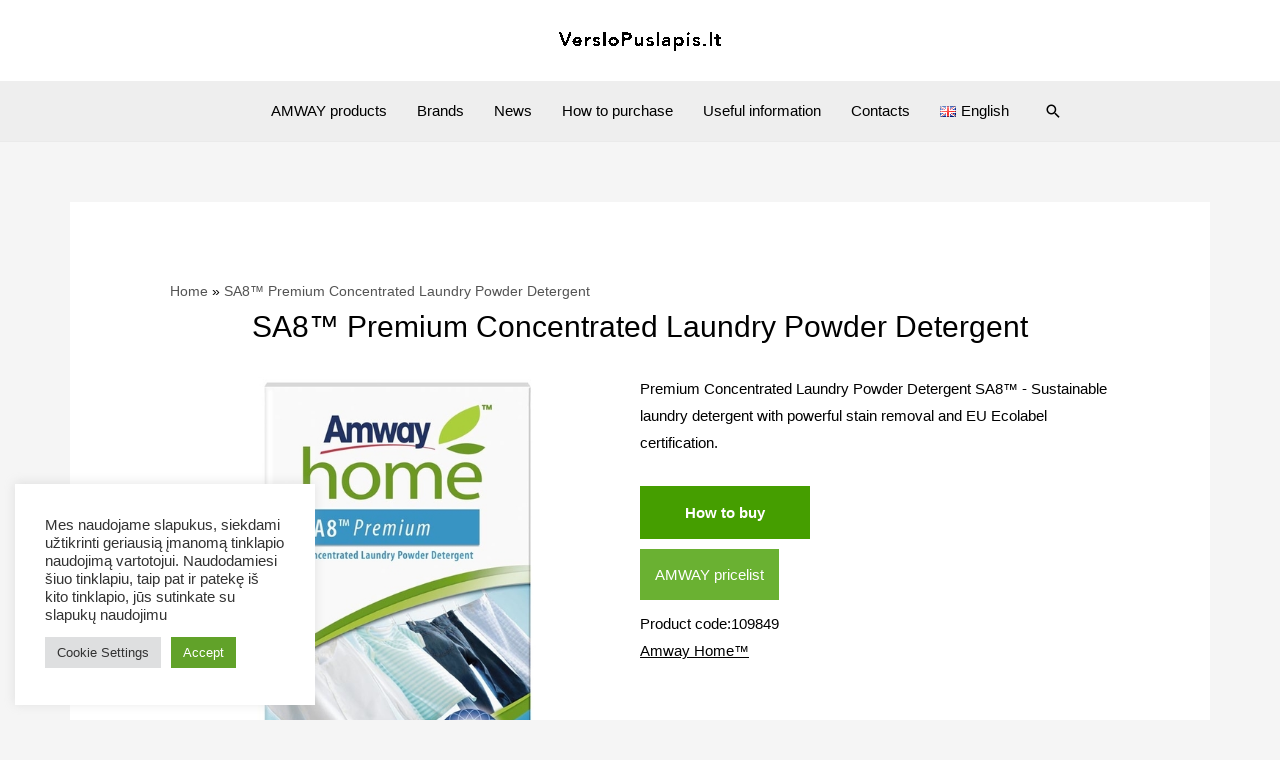

--- FILE ---
content_type: text/html; charset=UTF-8
request_url: https://www.verslopuslapis.lt/en/amway-products/sa8-premium-concentrated-laundry-powder-detergent/
body_size: 28435
content:
<!DOCTYPE html>
<html lang="en-US" prefix="og: https://ogp.me/ns#">
<head>
<meta charset="UTF-8">
<meta name="viewport" content="width=device-width, initial-scale=1">
	 <link rel="profile" href="https://gmpg.org/xfn/11"> 
	 	<style>img:is([sizes="auto" i], [sizes^="auto," i]) { contain-intrinsic-size: 3000px 1500px }</style>
	<link rel="alternate" href="https://www.verslopuslapis.lt/amway-produktai/sa8-premium-koncentruoti-skalbimo-milteliai/" hreflang="lt" />
<link rel="alternate" href="https://www.verslopuslapis.lt/ru/amway-produktai/sa8-poroshok/" hreflang="ru" />
<link rel="alternate" href="https://www.verslopuslapis.lt/en/amway-products/sa8-premium-concentrated-laundry-powder-detergent/" hreflang="en" />

<!-- Search Engine Optimization by Rank Math PRO - https://rankmath.com/ -->
<title>SA8™ Premium Concentrated Laundry Powder Detergent</title>
<meta name="description" content="Our best selling laundry detergent delivers powerful cleaning and stain removal using biodegradable cleaning ingredients and active oxygen and bio-enzymes. It is highly effective on greasy and oily stains. Now more sustainable than ever - a 3kg box is enough for up to 133 full load washes (with lighter stains and soft water)!"/>
<meta name="robots" content="follow, index, max-snippet:-1, max-video-preview:-1, max-image-preview:large"/>
<link rel="canonical" href="https://www.verslopuslapis.lt/en/amway-products/sa8-premium-concentrated-laundry-powder-detergent/" />
<meta name="keywords" content="Premium Concentrated Laundry Powder Detergent sa8,amway premium concentrated"/>
<meta property="og:locale" content="en_US" />
<meta property="og:type" content="article" />
<meta property="og:title" content="SA8™ Premium Concentrated Laundry Powder Detergent" />
<meta property="og:description" content="Our best selling laundry detergent delivers powerful cleaning and stain removal using biodegradable cleaning ingredients and active oxygen and bio-enzymes. It is highly effective on greasy and oily stains. Now more sustainable than ever - a 3kg box is enough for up to 133 full load washes (with lighter stains and soft water)!" />
<meta property="og:url" content="https://www.verslopuslapis.lt/en/amway-products/sa8-premium-concentrated-laundry-powder-detergent/" />
<meta property="og:site_name" content="VersloPuslapis.lt" />
<meta property="article:publisher" content="https://www.facebook.com/verslopuslapis.lt" />
<meta property="article:author" content="https://www.facebook.com/aleksandras.rima/" />
<meta property="og:image" content="https://www.verslopuslapis.lt/wp-content/uploads/2022/12/product-image_800_800_109849.jpg" />
<meta property="og:image:secure_url" content="https://www.verslopuslapis.lt/wp-content/uploads/2022/12/product-image_800_800_109849.jpg" />
<meta property="og:image:width" content="600" />
<meta property="og:image:height" content="600" />
<meta property="og:image:alt" content="Premium Concentrated Laundry Powder Detergent sa8" />
<meta property="og:image:type" content="image/jpeg" />
<meta name="twitter:card" content="summary_large_image" />
<meta name="twitter:title" content="SA8™ Premium Concentrated Laundry Powder Detergent" />
<meta name="twitter:description" content="Our best selling laundry detergent delivers powerful cleaning and stain removal using biodegradable cleaning ingredients and active oxygen and bio-enzymes. It is highly effective on greasy and oily stains. Now more sustainable than ever - a 3kg box is enough for up to 133 full load washes (with lighter stains and soft water)!" />
<meta name="twitter:image" content="https://www.verslopuslapis.lt/wp-content/uploads/2022/12/product-image_800_800_109849.jpg" />
<script type="application/ld+json" class="rank-math-schema-pro">{"@context":"https://schema.org","@graph":[{"@type":"BreadcrumbList","@id":"https://www.verslopuslapis.lt/en/amway-products/sa8-premium-concentrated-laundry-powder-detergent/#breadcrumb","itemListElement":[{"@type":"ListItem","position":"1","item":{"@id":"https://verslopuslapis.lt","name":"Home"}},{"@type":"ListItem","position":"2","item":{"@id":"https://www.verslopuslapis.lt/en/amway-products/sa8-premium-concentrated-laundry-powder-detergent/","name":"SA8\u2122 Premium Concentrated Laundry Powder Detergent"}}]}]}</script>
<!-- /Rank Math WordPress SEO plugin -->

<link rel='dns-prefetch' href='//fonts.googleapis.com' />
<link rel="alternate" type="application/rss+xml" title="VersloPuslapis.lt &raquo; Feed" href="https://www.verslopuslapis.lt/en/feed/" />
<link rel="alternate" type="application/rss+xml" title="VersloPuslapis.lt &raquo; Comments Feed" href="https://www.verslopuslapis.lt/en/comments/feed/" />
<link rel="alternate" type="application/rss+xml" title="VersloPuslapis.lt &raquo; SA8™ Premium Concentrated Laundry Powder Detergent Comments Feed" href="https://www.verslopuslapis.lt/en/amway-products/sa8-premium-concentrated-laundry-powder-detergent/feed/" />
<script>
window._wpemojiSettings = {"baseUrl":"https:\/\/s.w.org\/images\/core\/emoji\/16.0.1\/72x72\/","ext":".png","svgUrl":"https:\/\/s.w.org\/images\/core\/emoji\/16.0.1\/svg\/","svgExt":".svg","source":{"concatemoji":"https:\/\/www.verslopuslapis.lt\/wp-includes\/js\/wp-emoji-release.min.js?ver=6.8.3"}};
/*! This file is auto-generated */
!function(s,n){var o,i,e;function c(e){try{var t={supportTests:e,timestamp:(new Date).valueOf()};sessionStorage.setItem(o,JSON.stringify(t))}catch(e){}}function p(e,t,n){e.clearRect(0,0,e.canvas.width,e.canvas.height),e.fillText(t,0,0);var t=new Uint32Array(e.getImageData(0,0,e.canvas.width,e.canvas.height).data),a=(e.clearRect(0,0,e.canvas.width,e.canvas.height),e.fillText(n,0,0),new Uint32Array(e.getImageData(0,0,e.canvas.width,e.canvas.height).data));return t.every(function(e,t){return e===a[t]})}function u(e,t){e.clearRect(0,0,e.canvas.width,e.canvas.height),e.fillText(t,0,0);for(var n=e.getImageData(16,16,1,1),a=0;a<n.data.length;a++)if(0!==n.data[a])return!1;return!0}function f(e,t,n,a){switch(t){case"flag":return n(e,"\ud83c\udff3\ufe0f\u200d\u26a7\ufe0f","\ud83c\udff3\ufe0f\u200b\u26a7\ufe0f")?!1:!n(e,"\ud83c\udde8\ud83c\uddf6","\ud83c\udde8\u200b\ud83c\uddf6")&&!n(e,"\ud83c\udff4\udb40\udc67\udb40\udc62\udb40\udc65\udb40\udc6e\udb40\udc67\udb40\udc7f","\ud83c\udff4\u200b\udb40\udc67\u200b\udb40\udc62\u200b\udb40\udc65\u200b\udb40\udc6e\u200b\udb40\udc67\u200b\udb40\udc7f");case"emoji":return!a(e,"\ud83e\udedf")}return!1}function g(e,t,n,a){var r="undefined"!=typeof WorkerGlobalScope&&self instanceof WorkerGlobalScope?new OffscreenCanvas(300,150):s.createElement("canvas"),o=r.getContext("2d",{willReadFrequently:!0}),i=(o.textBaseline="top",o.font="600 32px Arial",{});return e.forEach(function(e){i[e]=t(o,e,n,a)}),i}function t(e){var t=s.createElement("script");t.src=e,t.defer=!0,s.head.appendChild(t)}"undefined"!=typeof Promise&&(o="wpEmojiSettingsSupports",i=["flag","emoji"],n.supports={everything:!0,everythingExceptFlag:!0},e=new Promise(function(e){s.addEventListener("DOMContentLoaded",e,{once:!0})}),new Promise(function(t){var n=function(){try{var e=JSON.parse(sessionStorage.getItem(o));if("object"==typeof e&&"number"==typeof e.timestamp&&(new Date).valueOf()<e.timestamp+604800&&"object"==typeof e.supportTests)return e.supportTests}catch(e){}return null}();if(!n){if("undefined"!=typeof Worker&&"undefined"!=typeof OffscreenCanvas&&"undefined"!=typeof URL&&URL.createObjectURL&&"undefined"!=typeof Blob)try{var e="postMessage("+g.toString()+"("+[JSON.stringify(i),f.toString(),p.toString(),u.toString()].join(",")+"));",a=new Blob([e],{type:"text/javascript"}),r=new Worker(URL.createObjectURL(a),{name:"wpTestEmojiSupports"});return void(r.onmessage=function(e){c(n=e.data),r.terminate(),t(n)})}catch(e){}c(n=g(i,f,p,u))}t(n)}).then(function(e){for(var t in e)n.supports[t]=e[t],n.supports.everything=n.supports.everything&&n.supports[t],"flag"!==t&&(n.supports.everythingExceptFlag=n.supports.everythingExceptFlag&&n.supports[t]);n.supports.everythingExceptFlag=n.supports.everythingExceptFlag&&!n.supports.flag,n.DOMReady=!1,n.readyCallback=function(){n.DOMReady=!0}}).then(function(){return e}).then(function(){var e;n.supports.everything||(n.readyCallback(),(e=n.source||{}).concatemoji?t(e.concatemoji):e.wpemoji&&e.twemoji&&(t(e.twemoji),t(e.wpemoji)))}))}((window,document),window._wpemojiSettings);
</script>
<link rel='stylesheet' id='astra-theme-css-css' href='https://www.verslopuslapis.lt/wp-content/themes/astra/assets/css/minified/frontend.min.css?ver=4.1.8' media='all' />
<style id='astra-theme-css-inline-css'>
.ast-no-sidebar .entry-content .alignfull {margin-left: calc( -50vw + 50%);margin-right: calc( -50vw + 50%);max-width: 100vw;width: 100vw;}.ast-no-sidebar .entry-content .alignwide {margin-left: calc(-41vw + 50%);margin-right: calc(-41vw + 50%);max-width: unset;width: unset;}.ast-no-sidebar .entry-content .alignfull .alignfull,.ast-no-sidebar .entry-content .alignfull .alignwide,.ast-no-sidebar .entry-content .alignwide .alignfull,.ast-no-sidebar .entry-content .alignwide .alignwide,.ast-no-sidebar .entry-content .wp-block-column .alignfull,.ast-no-sidebar .entry-content .wp-block-column .alignwide{width: 100%;margin-left: auto;margin-right: auto;}.wp-block-gallery,.blocks-gallery-grid {margin: 0;}.wp-block-separator {max-width: 100px;}.wp-block-separator.is-style-wide,.wp-block-separator.is-style-dots {max-width: none;}.entry-content .has-2-columns .wp-block-column:first-child {padding-right: 10px;}.entry-content .has-2-columns .wp-block-column:last-child {padding-left: 10px;}@media (max-width: 782px) {.entry-content .wp-block-columns .wp-block-column {flex-basis: 100%;}.entry-content .has-2-columns .wp-block-column:first-child {padding-right: 0;}.entry-content .has-2-columns .wp-block-column:last-child {padding-left: 0;}}body .entry-content .wp-block-latest-posts {margin-left: 0;}body .entry-content .wp-block-latest-posts li {list-style: none;}.ast-no-sidebar .ast-container .entry-content .wp-block-latest-posts {margin-left: 0;}.ast-header-break-point .entry-content .alignwide {margin-left: auto;margin-right: auto;}.entry-content .blocks-gallery-item img {margin-bottom: auto;}.wp-block-pullquote {border-top: 4px solid #555d66;border-bottom: 4px solid #555d66;color: #40464d;}:root{--ast-container-default-xlg-padding:6.67em;--ast-container-default-lg-padding:5.67em;--ast-container-default-slg-padding:4.34em;--ast-container-default-md-padding:3.34em;--ast-container-default-sm-padding:6.67em;--ast-container-default-xs-padding:2.4em;--ast-container-default-xxs-padding:1.4em;--ast-code-block-background:#EEEEEE;--ast-comment-inputs-background:#FAFAFA;}html{font-size:93.75%;}a,.page-title{color:#000000;}a:hover,a:focus{color:#000000;}body,button,input,select,textarea,.ast-button,.ast-custom-button{font-family:Arial,Helvetica,Verdana,sans-serif;font-weight:400;font-size:15px;font-size:1rem;}blockquote{color:var(--ast-global-color-8);}p,.entry-content p{margin-bottom:0.5em;}h1,.entry-content h1,h2,.entry-content h2,h3,.entry-content h3,h4,.entry-content h4,h5,.entry-content h5,h6,.entry-content h6,.site-title,.site-title a{font-family:Arial,Helvetica,Verdana,sans-serif;font-weight:400;}.site-title{font-size:35px;font-size:2.3333333333333rem;display:none;}header .custom-logo-link img{max-width:180px;}.astra-logo-svg{width:180px;}.site-header .site-description{font-size:15px;font-size:1rem;display:none;}.entry-title{font-size:40px;font-size:2.6666666666667rem;}h1,.entry-content h1{font-size:55px;font-size:3.6666666666667rem;font-weight:400;font-family:Arial,Helvetica,Verdana,sans-serif;}h2,.entry-content h2{font-size:25px;font-size:1.6666666666667rem;font-weight:400;font-family:Arial,Helvetica,Verdana,sans-serif;}h3,.entry-content h3{font-size:30px;font-size:2rem;font-weight:400;font-family:Arial,Helvetica,Verdana,sans-serif;}h4,.entry-content h4{font-size:25px;font-size:1.6666666666667rem;line-height:1.2em;font-family:Arial,Helvetica,Verdana,sans-serif;}h5,.entry-content h5{font-size:20px;font-size:1.3333333333333rem;line-height:1.2em;font-family:Arial,Helvetica,Verdana,sans-serif;}h6,.entry-content h6{font-size:18px;font-size:1.2rem;line-height:1.25em;font-family:Arial,Helvetica,Verdana,sans-serif;}::selection{background-color:#a9cb2b;color:#000000;}body,h1,.entry-title a,.entry-content h1,h2,.entry-content h2,h3,.entry-content h3,h4,.entry-content h4,h5,.entry-content h5,h6,.entry-content h6{color:var(--ast-global-color-8);}.tagcloud a:hover,.tagcloud a:focus,.tagcloud a.current-item{color:#ffffff;border-color:#000000;background-color:#000000;}input:focus,input[type="text"]:focus,input[type="email"]:focus,input[type="url"]:focus,input[type="password"]:focus,input[type="reset"]:focus,input[type="search"]:focus,textarea:focus{border-color:#000000;}input[type="radio"]:checked,input[type=reset],input[type="checkbox"]:checked,input[type="checkbox"]:hover:checked,input[type="checkbox"]:focus:checked,input[type=range]::-webkit-slider-thumb{border-color:#000000;background-color:#000000;box-shadow:none;}.site-footer a:hover + .post-count,.site-footer a:focus + .post-count{background:#000000;border-color:#000000;}.single .nav-links .nav-previous,.single .nav-links .nav-next{color:#000000;}.entry-meta,.entry-meta *{line-height:1.45;color:#000000;}.entry-meta a:hover,.entry-meta a:hover *,.entry-meta a:focus,.entry-meta a:focus *,.page-links > .page-link,.page-links .page-link:hover,.post-navigation a:hover{color:#000000;}#cat option,.secondary .calendar_wrap thead a,.secondary .calendar_wrap thead a:visited{color:#000000;}.secondary .calendar_wrap #today,.ast-progress-val span{background:#000000;}.secondary a:hover + .post-count,.secondary a:focus + .post-count{background:#000000;border-color:#000000;}.calendar_wrap #today > a{color:#ffffff;}.page-links .page-link,.single .post-navigation a{color:#000000;}.ast-header-break-point .main-header-bar .ast-button-wrap .menu-toggle{border-radius:0px;}.widget-title{font-size:21px;font-size:1.4rem;color:var(--ast-global-color-8);}a:focus-visible,.ast-menu-toggle:focus-visible,.site .skip-link:focus-visible,.wp-block-loginout input:focus-visible,.wp-block-search.wp-block-search__button-inside .wp-block-search__inside-wrapper,.ast-header-navigation-arrow:focus-visible{outline-style:dotted;outline-color:inherit;outline-width:thin;border-color:transparent;}input:focus,input[type="text"]:focus,input[type="email"]:focus,input[type="url"]:focus,input[type="password"]:focus,input[type="reset"]:focus,input[type="search"]:focus,textarea:focus,.wp-block-search__input:focus,[data-section="section-header-mobile-trigger"] .ast-button-wrap .ast-mobile-menu-trigger-minimal:focus,.ast-mobile-popup-drawer.active .menu-toggle-close:focus,.woocommerce-ordering select.orderby:focus,#ast-scroll-top:focus,.woocommerce a.add_to_cart_button:focus,.woocommerce .button.single_add_to_cart_button:focus{border-style:dotted;border-color:inherit;border-width:thin;outline-color:transparent;}.site-logo-img img{ transition:all 0.2s linear;}@media (max-width:921px){#ast-desktop-header{display:none;}}@media (min-width:921px){#ast-mobile-header{display:none;}}.wp-block-buttons.aligncenter{justify-content:center;}@media (max-width:782px){.entry-content .wp-block-columns .wp-block-column{margin-left:0px;}}.wp-block-image.aligncenter{margin-left:auto;margin-right:auto;}.wp-block-table.aligncenter{margin-left:auto;margin-right:auto;}@media (max-width:921px){.ast-separate-container #primary,.ast-separate-container #secondary{padding:1.5em 0;}#primary,#secondary{padding:1.5em 0;margin:0;}.ast-left-sidebar #content > .ast-container{display:flex;flex-direction:column-reverse;width:100%;}.ast-separate-container .ast-article-post,.ast-separate-container .ast-article-single{padding:1.5em 2.14em;}.ast-author-box img.avatar{margin:20px 0 0 0;}}@media (min-width:922px){.ast-separate-container.ast-right-sidebar #primary,.ast-separate-container.ast-left-sidebar #primary{border:0;}.search-no-results.ast-separate-container #primary{margin-bottom:4em;}}.elementor-button-wrapper .elementor-button{border-style:solid;text-decoration:none;border-top-width:0;border-right-width:0;border-left-width:0;border-bottom-width:0;}body .elementor-button.elementor-size-sm,body .elementor-button.elementor-size-xs,body .elementor-button.elementor-size-md,body .elementor-button.elementor-size-lg,body .elementor-button.elementor-size-xl,body .elementor-button{border-top-left-radius:0px;border-top-right-radius:0px;border-bottom-right-radius:0px;border-bottom-left-radius:0px;padding-top:15px;padding-right:40px;padding-bottom:15px;padding-left:40px;}.elementor-button-wrapper .elementor-button{border-color:#000000;background-color:#000000;}.elementor-button-wrapper .elementor-button:hover,.elementor-button-wrapper .elementor-button:focus{color:rgba(255,255,255,0.7);background-color:#000000;border-color:#000000;}.wp-block-button .wp-block-button__link ,.elementor-button-wrapper .elementor-button,.elementor-button-wrapper .elementor-button:visited{color:#ffffff;}.elementor-button-wrapper .elementor-button{font-family:'Libre Caslon Text',serif;font-weight:700;font-size:14px;font-size:0.93333333333333rem;text-transform:none;letter-spacing:2px;}body .elementor-button.elementor-size-sm,body .elementor-button.elementor-size-xs,body .elementor-button.elementor-size-md,body .elementor-button.elementor-size-lg,body .elementor-button.elementor-size-xl,body .elementor-button{font-size:14px;font-size:0.93333333333333rem;}.wp-block-button .wp-block-button__link:hover,.wp-block-button .wp-block-button__link:focus{color:rgba(255,255,255,0.7);background-color:#000000;border-color:#000000;}.elementor-widget-heading h4.elementor-heading-title{line-height:1.2em;}.elementor-widget-heading h5.elementor-heading-title{line-height:1.2em;}.elementor-widget-heading h6.elementor-heading-title{line-height:1.25em;}.wp-block-button .wp-block-button__link{border-top-width:0;border-right-width:0;border-left-width:0;border-bottom-width:0;border-color:#000000;background-color:#000000;color:#ffffff;font-family:'Libre Caslon Text',serif;font-weight:700;text-transform:none;letter-spacing:2px;font-size:14px;font-size:0.93333333333333rem;border-top-left-radius:0px;border-top-right-radius:0px;border-bottom-right-radius:0px;border-bottom-left-radius:0px;padding-top:15px;padding-right:40px;padding-bottom:15px;padding-left:40px;}.menu-toggle,button,.ast-button,.ast-custom-button,.button,input#submit,input[type="button"],input[type="submit"],input[type="reset"]{border-style:solid;border-top-width:0;border-right-width:0;border-left-width:0;border-bottom-width:0;color:#ffffff;border-color:#000000;background-color:#000000;padding-top:15px;padding-right:40px;padding-bottom:15px;padding-left:40px;font-family:'Libre Caslon Text',serif;font-weight:700;font-size:14px;font-size:0.93333333333333rem;text-transform:none;letter-spacing:2px;border-top-left-radius:0px;border-top-right-radius:0px;border-bottom-right-radius:0px;border-bottom-left-radius:0px;}button:focus,.menu-toggle:hover,button:hover,.ast-button:hover,.ast-custom-button:hover .button:hover,.ast-custom-button:hover ,input[type=reset]:hover,input[type=reset]:focus,input#submit:hover,input#submit:focus,input[type="button"]:hover,input[type="button"]:focus,input[type="submit"]:hover,input[type="submit"]:focus{color:rgba(255,255,255,0.7);background-color:#000000;border-color:#000000;}@media (max-width:921px){.ast-mobile-header-stack .main-header-bar .ast-search-menu-icon{display:inline-block;}.ast-header-break-point.ast-header-custom-item-outside .ast-mobile-header-stack .main-header-bar .ast-search-icon{margin:0;}.ast-comment-avatar-wrap img{max-width:2.5em;}.ast-separate-container .ast-comment-list li.depth-1{padding:1.5em 2.14em;}.ast-separate-container .comment-respond{padding:2em 2.14em;}.ast-comment-meta{padding:0 1.8888em 1.3333em;}}@media (min-width:544px){.ast-container{max-width:100%;}}@media (max-width:544px){.ast-separate-container .ast-article-post,.ast-separate-container .ast-article-single,.ast-separate-container .comments-title,.ast-separate-container .ast-archive-description{padding:1.5em 1em;}.ast-separate-container #content .ast-container{padding-left:0.54em;padding-right:0.54em;}.ast-separate-container .ast-comment-list li.depth-1{padding:1.5em 1em;margin-bottom:1.5em;}.ast-separate-container .ast-comment-list .bypostauthor{padding:.5em;}.ast-search-menu-icon.ast-dropdown-active .search-field{width:170px;}}@media (max-width:921px){.ast-header-break-point .ast-search-menu-icon.slide-search .search-form{right:0;}.ast-header-break-point .ast-mobile-header-stack .ast-search-menu-icon.slide-search .search-form{right:-1em;}}.ast-no-sidebar.ast-separate-container .entry-content .alignfull {margin-left: -6.67em;margin-right: -6.67em;width: auto;}@media (max-width: 1200px) {.ast-no-sidebar.ast-separate-container .entry-content .alignfull {margin-left: -2.4em;margin-right: -2.4em;}}@media (max-width: 768px) {.ast-no-sidebar.ast-separate-container .entry-content .alignfull {margin-left: -2.14em;margin-right: -2.14em;}}@media (max-width: 544px) {.ast-no-sidebar.ast-separate-container .entry-content .alignfull {margin-left: -1em;margin-right: -1em;}}.ast-no-sidebar.ast-separate-container .entry-content .alignwide {margin-left: -20px;margin-right: -20px;}.ast-no-sidebar.ast-separate-container .entry-content .wp-block-column .alignfull,.ast-no-sidebar.ast-separate-container .entry-content .wp-block-column .alignwide {margin-left: auto;margin-right: auto;width: 100%;}@media (max-width:921px){.site-title{display:none;}.site-header .site-description{display:none;}.entry-title{font-size:30px;}h1,.entry-content h1{font-size:40px;}h2,.entry-content h2{font-size:25px;}h3,.entry-content h3{font-size:26px;}h4,.entry-content h4{font-size:24px;font-size:1.6rem;}.astra-logo-svg{width:150px;}header .custom-logo-link img,.ast-header-break-point .site-logo-img .custom-mobile-logo-link img{max-width:150px;}}@media (max-width:544px){.site-title{display:none;}.site-header .site-description{display:none;}.entry-title{font-size:30px;}h1,.entry-content h1{font-size:40px;}h2,.entry-content h2{font-size:20px;}h3,.entry-content h3{font-size:27px;}h4,.entry-content h4{font-size:25px;font-size:1.6666666666667rem;}}@media (max-width:921px){html{font-size:85.5%;}}@media (max-width:544px){html{font-size:85.5%;}}@media (min-width:922px){.ast-container{max-width:1180px;}}@font-face {font-family: "Astra";src: url(https://www.verslopuslapis.lt/wp-content/themes/astra/assets/fonts/astra.woff) format("woff"),url(https://www.verslopuslapis.lt/wp-content/themes/astra/assets/fonts/astra.ttf) format("truetype"),url(https://www.verslopuslapis.lt/wp-content/themes/astra/assets/fonts/astra.svg#astra) format("svg");font-weight: normal;font-style: normal;font-display: fallback;}@media (min-width:922px){.main-header-menu .sub-menu .menu-item.ast-left-align-sub-menu:hover > .sub-menu,.main-header-menu .sub-menu .menu-item.ast-left-align-sub-menu.focus > .sub-menu{margin-left:-0px;}}.footer-widget-area[data-section^="section-fb-html-"] .ast-builder-html-element{text-align:center;}.astra-icon-down_arrow::after {content: "\e900";font-family: Astra;}.astra-icon-close::after {content: "\e5cd";font-family: Astra;}.astra-icon-drag_handle::after {content: "\e25d";font-family: Astra;}.astra-icon-format_align_justify::after {content: "\e235";font-family: Astra;}.astra-icon-menu::after {content: "\e5d2";font-family: Astra;}.astra-icon-reorder::after {content: "\e8fe";font-family: Astra;}.astra-icon-search::after {content: "\e8b6";font-family: Astra;}.astra-icon-zoom_in::after {content: "\e56b";font-family: Astra;}.astra-icon-check-circle::after {content: "\e901";font-family: Astra;}.astra-icon-shopping-cart::after {content: "\f07a";font-family: Astra;}.astra-icon-shopping-bag::after {content: "\f290";font-family: Astra;}.astra-icon-shopping-basket::after {content: "\f291";font-family: Astra;}.astra-icon-circle-o::after {content: "\e903";font-family: Astra;}.astra-icon-certificate::after {content: "\e902";font-family: Astra;}blockquote {padding: 1.2em;}:root .has-ast-global-color-0-color{color:var(--ast-global-color-0);}:root .has-ast-global-color-0-background-color{background-color:var(--ast-global-color-0);}:root .wp-block-button .has-ast-global-color-0-color{color:var(--ast-global-color-0);}:root .wp-block-button .has-ast-global-color-0-background-color{background-color:var(--ast-global-color-0);}:root .has-ast-global-color-1-color{color:var(--ast-global-color-1);}:root .has-ast-global-color-1-background-color{background-color:var(--ast-global-color-1);}:root .wp-block-button .has-ast-global-color-1-color{color:var(--ast-global-color-1);}:root .wp-block-button .has-ast-global-color-1-background-color{background-color:var(--ast-global-color-1);}:root .has-ast-global-color-2-color{color:var(--ast-global-color-2);}:root .has-ast-global-color-2-background-color{background-color:var(--ast-global-color-2);}:root .wp-block-button .has-ast-global-color-2-color{color:var(--ast-global-color-2);}:root .wp-block-button .has-ast-global-color-2-background-color{background-color:var(--ast-global-color-2);}:root .has-ast-global-color-3-color{color:var(--ast-global-color-3);}:root .has-ast-global-color-3-background-color{background-color:var(--ast-global-color-3);}:root .wp-block-button .has-ast-global-color-3-color{color:var(--ast-global-color-3);}:root .wp-block-button .has-ast-global-color-3-background-color{background-color:var(--ast-global-color-3);}:root .has-ast-global-color-4-color{color:var(--ast-global-color-4);}:root .has-ast-global-color-4-background-color{background-color:var(--ast-global-color-4);}:root .wp-block-button .has-ast-global-color-4-color{color:var(--ast-global-color-4);}:root .wp-block-button .has-ast-global-color-4-background-color{background-color:var(--ast-global-color-4);}:root .has-ast-global-color-5-color{color:var(--ast-global-color-5);}:root .has-ast-global-color-5-background-color{background-color:var(--ast-global-color-5);}:root .wp-block-button .has-ast-global-color-5-color{color:var(--ast-global-color-5);}:root .wp-block-button .has-ast-global-color-5-background-color{background-color:var(--ast-global-color-5);}:root .has-ast-global-color-6-color{color:var(--ast-global-color-6);}:root .has-ast-global-color-6-background-color{background-color:var(--ast-global-color-6);}:root .wp-block-button .has-ast-global-color-6-color{color:var(--ast-global-color-6);}:root .wp-block-button .has-ast-global-color-6-background-color{background-color:var(--ast-global-color-6);}:root .has-ast-global-color-7-color{color:var(--ast-global-color-7);}:root .has-ast-global-color-7-background-color{background-color:var(--ast-global-color-7);}:root .wp-block-button .has-ast-global-color-7-color{color:var(--ast-global-color-7);}:root .wp-block-button .has-ast-global-color-7-background-color{background-color:var(--ast-global-color-7);}:root .has-ast-global-color-8-color{color:var(--ast-global-color-8);}:root .has-ast-global-color-8-background-color{background-color:var(--ast-global-color-8);}:root .wp-block-button .has-ast-global-color-8-color{color:var(--ast-global-color-8);}:root .wp-block-button .has-ast-global-color-8-background-color{background-color:var(--ast-global-color-8);}:root{--ast-global-color-0:#0170B9;--ast-global-color-1:#3a3a3a;--ast-global-color-2:#3a3a3a;--ast-global-color-3:#4B4F58;--ast-global-color-4:#F5F5F5;--ast-global-color-5:#FFFFFF;--ast-global-color-6:#E5E5E5;--ast-global-color-7:#424242;--ast-global-color-8:#000000;}:root {--ast-border-color : #dddddd;}.ast-single-entry-banner {-js-display: flex;display: flex;flex-direction: column;justify-content: center;text-align: center;position: relative;background: #eeeeee;}.ast-single-entry-banner[data-banner-layout="layout-1"] {max-width: 1140px;background: inherit;padding: 20px 0;}.ast-single-entry-banner[data-banner-width-type="custom"] {margin: 0 auto;width: 100%;}.ast-single-entry-banner + .site-content .entry-header {margin-bottom: 0;}header.entry-header .entry-title{font-size:30px;font-size:2rem;}header.entry-header > *:not(:last-child){margin-bottom:10px;}.ast-archive-entry-banner {-js-display: flex;display: flex;flex-direction: column;justify-content: center;text-align: center;position: relative;background: #eeeeee;}.ast-archive-entry-banner[data-banner-width-type="custom"] {margin: 0 auto;width: 100%;}.ast-archive-entry-banner[data-banner-layout="layout-1"] {background: inherit;padding: 20px 0;text-align: left;}body.archive .ast-archive-description{max-width:1140px;width:100%;text-align:left;padding-top:3em;padding-right:3em;padding-bottom:3em;padding-left:3em;}body.archive .ast-archive-description .ast-archive-title,body.archive .ast-archive-description .ast-archive-title *{font-size:40px;font-size:2.6666666666667rem;}body.archive .ast-archive-description > *:not(:last-child){margin-bottom:10px;}@media (max-width:921px){body.archive .ast-archive-description{text-align:left;}}@media (max-width:544px){body.archive .ast-archive-description{text-align:left;}}.ast-breadcrumbs .trail-browse,.ast-breadcrumbs .trail-items,.ast-breadcrumbs .trail-items li{display:inline-block;margin:0;padding:0;border:none;background:inherit;text-indent:0;text-decoration:none;}.ast-breadcrumbs .trail-browse{font-size:inherit;font-style:inherit;font-weight:inherit;color:inherit;}.ast-breadcrumbs .trail-items{list-style:none;}.trail-items li::after{padding:0 0.3em;content:"\00bb";}.trail-items li:last-of-type::after{display:none;}.trail-items li::after{content:"\00bb";}.ast-breadcrumbs-wrapper .trail-items a{color:rgba(0,0,0,0.67);}.ast-breadcrumbs-wrapper .trail-items .trail-end{color:rgba(0,0,0,0.67);}.ast-default-menu-enable.ast-main-header-nav-open.ast-header-break-point .main-header-bar.ast-header-breadcrumb,.ast-main-header-nav-open .main-header-bar.ast-header-breadcrumb{padding-top:1em;padding-bottom:1em;}.ast-header-break-point .main-header-bar.ast-header-breadcrumb{border-bottom-width:1px;border-bottom-color:#eaeaea;border-bottom-style:solid;}.ast-breadcrumbs-wrapper{line-height:1.4;}.ast-breadcrumbs-wrapper .rank-math-breadcrumb p{margin-bottom:0px;}.ast-breadcrumbs-wrapper{display:block;width:100%;}h1,.entry-content h1,h2,.entry-content h2,h3,.entry-content h3,h4,.entry-content h4,h5,.entry-content h5,h6,.entry-content h6{color:#000000;}@media (max-width:921px){.ast-builder-grid-row-container.ast-builder-grid-row-tablet-3-firstrow .ast-builder-grid-row > *:first-child,.ast-builder-grid-row-container.ast-builder-grid-row-tablet-3-lastrow .ast-builder-grid-row > *:last-child{grid-column:1 / -1;}}@media (max-width:544px){.ast-builder-grid-row-container.ast-builder-grid-row-mobile-3-firstrow .ast-builder-grid-row > *:first-child,.ast-builder-grid-row-container.ast-builder-grid-row-mobile-3-lastrow .ast-builder-grid-row > *:last-child{grid-column:1 / -1;}}.ast-builder-layout-element[data-section="title_tagline"]{display:flex;}@media (max-width:921px){.ast-header-break-point .ast-builder-layout-element[data-section="title_tagline"]{display:flex;}}@media (max-width:544px){.ast-header-break-point .ast-builder-layout-element[data-section="title_tagline"]{display:flex;}}.ast-builder-menu-1{font-family:inherit;font-weight:inherit;}.ast-builder-menu-1 .sub-menu,.ast-builder-menu-1 .inline-on-mobile .sub-menu{border-top-width:2px;border-bottom-width:0px;border-right-width:0px;border-left-width:0px;border-color:#a9cb2b;border-style:solid;}.ast-builder-menu-1 .main-header-menu > .menu-item > .sub-menu,.ast-builder-menu-1 .main-header-menu > .menu-item > .astra-full-megamenu-wrapper{margin-top:0px;}.ast-desktop .ast-builder-menu-1 .main-header-menu > .menu-item > .sub-menu:before,.ast-desktop .ast-builder-menu-1 .main-header-menu > .menu-item > .astra-full-megamenu-wrapper:before{height:calc( 0px + 5px );}.ast-desktop .ast-builder-menu-1 .menu-item .sub-menu .menu-link{border-style:none;}@media (max-width:921px){.ast-header-break-point .ast-builder-menu-1 .menu-item.menu-item-has-children > .ast-menu-toggle{top:0;}.ast-builder-menu-1 .inline-on-mobile .menu-item.menu-item-has-children > .ast-menu-toggle{right:-15px;}.ast-builder-menu-1 .menu-item-has-children > .menu-link:after{content:unset;}.ast-builder-menu-1 .main-header-menu > .menu-item > .sub-menu,.ast-builder-menu-1 .main-header-menu > .menu-item > .astra-full-megamenu-wrapper{margin-top:0;}}@media (max-width:544px){.ast-header-break-point .ast-builder-menu-1 .menu-item.menu-item-has-children > .ast-menu-toggle{top:0;}.ast-builder-menu-1 .main-header-menu > .menu-item > .sub-menu,.ast-builder-menu-1 .main-header-menu > .menu-item > .astra-full-megamenu-wrapper{margin-top:0;}}.ast-builder-menu-1{display:flex;}@media (max-width:921px){.ast-header-break-point .ast-builder-menu-1{display:flex;}}@media (max-width:544px){.ast-header-break-point .ast-builder-menu-1{display:flex;}}.main-header-bar .main-header-bar-navigation .ast-search-icon {display: block;z-index: 4;position: relative;}.ast-search-icon .ast-icon {z-index: 4;}.ast-search-icon {z-index: 4;position: relative;line-height: normal;}.main-header-bar .ast-search-menu-icon .search-form {background-color: #ffffff;}.ast-search-menu-icon.ast-dropdown-active.slide-search .search-form {visibility: visible;opacity: 1;}.ast-search-menu-icon .search-form {border: 1px solid #e7e7e7;line-height: normal;padding: 0 3em 0 0;border-radius: 2px;display: inline-block;-webkit-backface-visibility: hidden;backface-visibility: hidden;position: relative;color: inherit;background-color: #fff;}.ast-search-menu-icon .astra-search-icon {-js-display: flex;display: flex;line-height: normal;}.ast-search-menu-icon .astra-search-icon:focus {outline: none;}.ast-search-menu-icon .search-field {border: none;background-color: transparent;transition: width .2s;border-radius: inherit;color: inherit;font-size: inherit;width: 0;color: #757575;}.ast-search-menu-icon .search-submit {display: none;background: none;border: none;font-size: 1.3em;color: #757575;}.ast-search-menu-icon.ast-dropdown-active {visibility: visible;opacity: 1;position: relative;}.ast-search-menu-icon.ast-dropdown-active .search-field {width: 235px;}.ast-header-search .ast-search-menu-icon.slide-search .search-form,.ast-header-search .ast-search-menu-icon.ast-inline-search .search-form {-js-display: flex;display: flex;align-items: center;}.ast-search-menu-icon.ast-inline-search .search-field {width : 100%;padding : 0.60em;padding-right : 5.5em;}.site-header-section-left .ast-search-menu-icon.slide-search .search-form {padding-left: 3em;padding-right: unset;left: -1em;right: unset;}.site-header-section-left .ast-search-menu-icon.slide-search .search-form .search-field {margin-right: unset;margin-left: 10px;}.ast-search-menu-icon.slide-search .search-form {-webkit-backface-visibility: visible;backface-visibility: visible;visibility: hidden;opacity: 0;transition: all .2s;position: absolute;z-index: 3;right: -1em;top: 50%;transform: translateY(-50%);}.ast-header-search .ast-search-menu-icon .search-form .search-field:-ms-input-placeholder,.ast-header-search .ast-search-menu-icon .search-form .search-field:-ms-input-placeholder{opacity:0.5;}.ast-header-search .ast-search-menu-icon.slide-search .search-form,.ast-header-search .ast-search-menu-icon.ast-inline-search .search-form{-js-display:flex;display:flex;align-items:center;}.ast-builder-layout-element.ast-header-search{height:auto;}.ast-header-search .astra-search-icon{font-size:18px;}.ast-header-search .ast-search-menu-icon.ast-dropdown-active .search-field{margin-right:8px;}@media (max-width:921px){.ast-header-search .astra-search-icon{font-size:18px;}.ast-header-search .ast-search-menu-icon.ast-dropdown-active .search-field{margin-right:8px;}}@media (max-width:544px){.ast-header-search .astra-search-icon{font-size:18px;}.ast-header-search .ast-search-menu-icon.ast-dropdown-active .search-field{margin-right:8px;}}.ast-header-search{display:flex;}@media (max-width:921px){.ast-header-break-point .ast-header-search{display:flex;}}@media (max-width:544px){.ast-header-break-point .ast-header-search{display:flex;}}.ast-builder-html-element img.alignnone{display:inline-block;}.ast-builder-html-element p:first-child{margin-top:0;}.ast-builder-html-element p:last-child{margin-bottom:0;}.ast-header-break-point .main-header-bar .ast-builder-html-element{line-height:1.85714285714286;}.footer-widget-area[data-section="section-fb-html-1"]{display:block;}@media (max-width:921px){.ast-header-break-point .footer-widget-area[data-section="section-fb-html-1"]{display:block;}}@media (max-width:544px){.ast-header-break-point .footer-widget-area[data-section="section-fb-html-1"]{display:block;}}.footer-widget-area[data-section="section-fb-html-1"] .ast-builder-html-element{text-align:left;}@media (max-width:921px){.footer-widget-area[data-section="section-fb-html-1"] .ast-builder-html-element{text-align:center;}}@media (max-width:544px){.footer-widget-area[data-section="section-fb-html-1"] .ast-builder-html-element{text-align:center;}}.ast-footer-copyright{text-align:left;}.ast-footer-copyright {color:rgba(255,255,255,0.5);}@media (max-width:921px){.ast-footer-copyright{text-align:left;}}@media (max-width:544px){.ast-footer-copyright{text-align:center;}}.ast-footer-copyright.ast-builder-layout-element{display:flex;}@media (max-width:921px){.ast-header-break-point .ast-footer-copyright.ast-builder-layout-element{display:flex;}}@media (max-width:544px){.ast-header-break-point .ast-footer-copyright.ast-builder-layout-element{display:flex;}}.site-above-footer-wrap{padding-top:20px;padding-bottom:20px;}.site-above-footer-wrap[data-section="section-above-footer-builder"]{background-color:rgba(212,212,212,0.75);;background-image:none;;min-height:60px;}.site-above-footer-wrap[data-section="section-above-footer-builder"] .ast-builder-grid-row{max-width:1140px;margin-left:auto;margin-right:auto;}.site-above-footer-wrap[data-section="section-above-footer-builder"] .ast-builder-grid-row,.site-above-footer-wrap[data-section="section-above-footer-builder"] .site-footer-section{align-items:flex-start;}.site-above-footer-wrap[data-section="section-above-footer-builder"].ast-footer-row-inline .site-footer-section{display:flex;margin-bottom:0;}.ast-builder-grid-row-3-equal .ast-builder-grid-row{grid-template-columns:repeat( 3,1fr );}@media (max-width:921px){.site-above-footer-wrap[data-section="section-above-footer-builder"].ast-footer-row-tablet-inline .site-footer-section{display:flex;margin-bottom:0;}.site-above-footer-wrap[data-section="section-above-footer-builder"].ast-footer-row-tablet-stack .site-footer-section{display:block;margin-bottom:10px;}.ast-builder-grid-row-container.ast-builder-grid-row-tablet-3-equal .ast-builder-grid-row{grid-template-columns:repeat( 3,1fr );}}@media (max-width:544px){.site-above-footer-wrap[data-section="section-above-footer-builder"].ast-footer-row-mobile-inline .site-footer-section{display:flex;margin-bottom:0;}.site-above-footer-wrap[data-section="section-above-footer-builder"].ast-footer-row-mobile-stack .site-footer-section{display:block;margin-bottom:10px;}.ast-builder-grid-row-container.ast-builder-grid-row-mobile-full .ast-builder-grid-row{grid-template-columns:1fr;}}.site-above-footer-wrap[data-section="section-above-footer-builder"]{display:grid;}@media (max-width:921px){.ast-header-break-point .site-above-footer-wrap[data-section="section-above-footer-builder"]{display:grid;}}@media (max-width:544px){.ast-header-break-point .site-above-footer-wrap[data-section="section-above-footer-builder"]{display:grid;}}.site-footer{background-color:#1c1e24;;background-image:none;;}.elementor-template-full-width .ast-container{display:block;}@media (max-width:544px){.elementor-element .elementor-wc-products .woocommerce[class*="columns-"] ul.products li.product{width:auto;margin:0;}.elementor-element .woocommerce .woocommerce-result-count{float:none;}}.ast-header-break-point .main-header-bar{border-bottom-width:0px;}@media (min-width:922px){.main-header-bar{border-bottom-width:0px;}}.main-header-menu .menu-item, #astra-footer-menu .menu-item, .main-header-bar .ast-masthead-custom-menu-items{-js-display:flex;display:flex;-webkit-box-pack:center;-webkit-justify-content:center;-moz-box-pack:center;-ms-flex-pack:center;justify-content:center;-webkit-box-orient:vertical;-webkit-box-direction:normal;-webkit-flex-direction:column;-moz-box-orient:vertical;-moz-box-direction:normal;-ms-flex-direction:column;flex-direction:column;}.main-header-menu > .menu-item > .menu-link, #astra-footer-menu > .menu-item > .menu-link{height:100%;-webkit-box-align:center;-webkit-align-items:center;-moz-box-align:center;-ms-flex-align:center;align-items:center;-js-display:flex;display:flex;}.main-header-menu .sub-menu .menu-item.menu-item-has-children > .menu-link:after{position:absolute;right:1em;top:50%;transform:translate(0,-50%) rotate(270deg);}.ast-header-break-point .main-header-bar .main-header-bar-navigation .page_item_has_children > .ast-menu-toggle::before, .ast-header-break-point .main-header-bar .main-header-bar-navigation .menu-item-has-children > .ast-menu-toggle::before, .ast-mobile-popup-drawer .main-header-bar-navigation .menu-item-has-children>.ast-menu-toggle::before, .ast-header-break-point .ast-mobile-header-wrap .main-header-bar-navigation .menu-item-has-children > .ast-menu-toggle::before{font-weight:bold;content:"\e900";font-family:Astra;text-decoration:inherit;display:inline-block;}.ast-header-break-point .main-navigation ul.sub-menu .menu-item .menu-link:before{content:"\e900";font-family:Astra;font-size:.65em;text-decoration:inherit;display:inline-block;transform:translate(0, -2px) rotateZ(270deg);margin-right:5px;}.widget_search .search-form:after{font-family:Astra;font-size:1.2em;font-weight:normal;content:"\e8b6";position:absolute;top:50%;right:15px;transform:translate(0, -50%);}.astra-search-icon::before{content:"\e8b6";font-family:Astra;font-style:normal;font-weight:normal;text-decoration:inherit;text-align:center;-webkit-font-smoothing:antialiased;-moz-osx-font-smoothing:grayscale;z-index:3;}.main-header-bar .main-header-bar-navigation .page_item_has_children > a:after, .main-header-bar .main-header-bar-navigation .menu-item-has-children > a:after, .menu-item-has-children .ast-header-navigation-arrow:after{content:"\e900";display:inline-block;font-family:Astra;font-size:.6rem;font-weight:bold;text-rendering:auto;-webkit-font-smoothing:antialiased;-moz-osx-font-smoothing:grayscale;margin-left:10px;line-height:normal;}.menu-item-has-children .sub-menu .ast-header-navigation-arrow:after{margin-left:0;}.ast-mobile-popup-drawer .main-header-bar-navigation .ast-submenu-expanded>.ast-menu-toggle::before{transform:rotateX(180deg);}.ast-header-break-point .main-header-bar-navigation .menu-item-has-children > .menu-link:after{display:none;}.ast-separate-container .blog-layout-1, .ast-separate-container .blog-layout-2, .ast-separate-container .blog-layout-3{background-color:transparent;background-image:none;}.ast-separate-container .ast-article-post{background-color:var(--ast-global-color-5);;background-image:none;;}@media (max-width:921px){.ast-separate-container .ast-article-post{background-color:var(--ast-global-color-5);;background-image:none;;}}@media (max-width:544px){.ast-separate-container .ast-article-post{background-color:var(--ast-global-color-5);;background-image:none;;}}.ast-separate-container .ast-article-single:not(.ast-related-post), .ast-separate-container .comments-area .comment-respond,.ast-separate-container .comments-area .ast-comment-list li, .ast-separate-container .ast-woocommerce-container, .ast-separate-container .error-404, .ast-separate-container .no-results, .single.ast-separate-container  .ast-author-meta, .ast-separate-container .related-posts-title-wrapper, .ast-separate-container.ast-two-container #secondary .widget,.ast-separate-container .comments-count-wrapper, .ast-box-layout.ast-plain-container .site-content,.ast-padded-layout.ast-plain-container .site-content, .ast-separate-container .comments-area .comments-title, .ast-narrow-container .site-content{background-color:var(--ast-global-color-5);;background-image:none;;}@media (max-width:921px){.ast-separate-container .ast-article-single:not(.ast-related-post), .ast-separate-container .comments-area .comment-respond,.ast-separate-container .comments-area .ast-comment-list li, .ast-separate-container .ast-woocommerce-container, .ast-separate-container .error-404, .ast-separate-container .no-results, .single.ast-separate-container  .ast-author-meta, .ast-separate-container .related-posts-title-wrapper, .ast-separate-container.ast-two-container #secondary .widget,.ast-separate-container .comments-count-wrapper, .ast-box-layout.ast-plain-container .site-content,.ast-padded-layout.ast-plain-container .site-content, .ast-separate-container .comments-area .comments-title, .ast-narrow-container .site-content{background-color:var(--ast-global-color-5);;background-image:none;;}}@media (max-width:544px){.ast-separate-container .ast-article-single:not(.ast-related-post), .ast-separate-container .comments-area .comment-respond,.ast-separate-container .comments-area .ast-comment-list li, .ast-separate-container .ast-woocommerce-container, .ast-separate-container .error-404, .ast-separate-container .no-results, .single.ast-separate-container  .ast-author-meta, .ast-separate-container .related-posts-title-wrapper, .ast-separate-container.ast-two-container #secondary .widget,.ast-separate-container .comments-count-wrapper, .ast-box-layout.ast-plain-container .site-content,.ast-padded-layout.ast-plain-container .site-content, .ast-separate-container .comments-area .comments-title, .ast-narrow-container .site-content{background-color:var(--ast-global-color-5);;background-image:none;;}}.ast-mobile-header-content > *,.ast-desktop-header-content > * {padding: 10px 0;height: auto;}.ast-mobile-header-content > *:first-child,.ast-desktop-header-content > *:first-child {padding-top: 10px;}.ast-mobile-header-content > .ast-builder-menu,.ast-desktop-header-content > .ast-builder-menu {padding-top: 0;}.ast-mobile-header-content > *:last-child,.ast-desktop-header-content > *:last-child {padding-bottom: 0;}.ast-mobile-header-content .ast-search-menu-icon.ast-inline-search label,.ast-desktop-header-content .ast-search-menu-icon.ast-inline-search label {width: 100%;}.ast-desktop-header-content .main-header-bar-navigation .ast-submenu-expanded > .ast-menu-toggle::before {transform: rotateX(180deg);}#ast-desktop-header .ast-desktop-header-content,.ast-mobile-header-content .ast-search-icon,.ast-desktop-header-content .ast-search-icon,.ast-mobile-header-wrap .ast-mobile-header-content,.ast-main-header-nav-open.ast-popup-nav-open .ast-mobile-header-wrap .ast-mobile-header-content,.ast-main-header-nav-open.ast-popup-nav-open .ast-desktop-header-content {display: none;}.ast-main-header-nav-open.ast-header-break-point #ast-desktop-header .ast-desktop-header-content,.ast-main-header-nav-open.ast-header-break-point .ast-mobile-header-wrap .ast-mobile-header-content {display: block;}.ast-desktop .ast-desktop-header-content .astra-menu-animation-slide-up > .menu-item > .sub-menu,.ast-desktop .ast-desktop-header-content .astra-menu-animation-slide-up > .menu-item .menu-item > .sub-menu,.ast-desktop .ast-desktop-header-content .astra-menu-animation-slide-down > .menu-item > .sub-menu,.ast-desktop .ast-desktop-header-content .astra-menu-animation-slide-down > .menu-item .menu-item > .sub-menu,.ast-desktop .ast-desktop-header-content .astra-menu-animation-fade > .menu-item > .sub-menu,.ast-desktop .ast-desktop-header-content .astra-menu-animation-fade > .menu-item .menu-item > .sub-menu {opacity: 1;visibility: visible;}.ast-hfb-header.ast-default-menu-enable.ast-header-break-point .ast-mobile-header-wrap .ast-mobile-header-content .main-header-bar-navigation {width: unset;margin: unset;}.ast-mobile-header-content.content-align-flex-end .main-header-bar-navigation .menu-item-has-children > .ast-menu-toggle,.ast-desktop-header-content.content-align-flex-end .main-header-bar-navigation .menu-item-has-children > .ast-menu-toggle {left: calc( 20px - 0.907em);right: auto;}.ast-mobile-header-content .ast-search-menu-icon,.ast-mobile-header-content .ast-search-menu-icon.slide-search,.ast-desktop-header-content .ast-search-menu-icon,.ast-desktop-header-content .ast-search-menu-icon.slide-search {width: 100%;position: relative;display: block;right: auto;transform: none;}.ast-mobile-header-content .ast-search-menu-icon.slide-search .search-form,.ast-mobile-header-content .ast-search-menu-icon .search-form,.ast-desktop-header-content .ast-search-menu-icon.slide-search .search-form,.ast-desktop-header-content .ast-search-menu-icon .search-form {right: 0;visibility: visible;opacity: 1;position: relative;top: auto;transform: none;padding: 0;display: block;overflow: hidden;}.ast-mobile-header-content .ast-search-menu-icon.ast-inline-search .search-field,.ast-mobile-header-content .ast-search-menu-icon .search-field,.ast-desktop-header-content .ast-search-menu-icon.ast-inline-search .search-field,.ast-desktop-header-content .ast-search-menu-icon .search-field {width: 100%;padding-right: 5.5em;}.ast-mobile-header-content .ast-search-menu-icon .search-submit,.ast-desktop-header-content .ast-search-menu-icon .search-submit {display: block;position: absolute;height: 100%;top: 0;right: 0;padding: 0 1em;border-radius: 0;}.ast-hfb-header.ast-default-menu-enable.ast-header-break-point .ast-mobile-header-wrap .ast-mobile-header-content .main-header-bar-navigation ul .sub-menu .menu-link {padding-left: 30px;}.ast-hfb-header.ast-default-menu-enable.ast-header-break-point .ast-mobile-header-wrap .ast-mobile-header-content .main-header-bar-navigation .sub-menu .menu-item .menu-item .menu-link {padding-left: 40px;}.ast-mobile-popup-drawer.active .ast-mobile-popup-inner{background-color:#ffffff;;}.ast-mobile-header-wrap .ast-mobile-header-content, .ast-desktop-header-content{background-color:#ffffff;;}.ast-mobile-popup-content > *, .ast-mobile-header-content > *, .ast-desktop-popup-content > *, .ast-desktop-header-content > *{padding-top:0px;padding-bottom:0px;}.content-align-flex-start .ast-builder-layout-element{justify-content:flex-start;}.content-align-flex-start .main-header-menu{text-align:left;}.ast-mobile-popup-drawer.active .menu-toggle-close{color:#3a3a3a;}.ast-mobile-header-wrap .ast-primary-header-bar,.ast-primary-header-bar .site-primary-header-wrap{min-height:70px;}.ast-desktop .ast-primary-header-bar .main-header-menu > .menu-item{line-height:70px;}@media (max-width:921px){#masthead .ast-mobile-header-wrap .ast-primary-header-bar,#masthead .ast-mobile-header-wrap .ast-below-header-bar{padding-left:20px;padding-right:20px;}}.ast-header-break-point .ast-primary-header-bar{border-bottom-width:0px;border-bottom-style:solid;}@media (min-width:922px){.ast-primary-header-bar{border-bottom-width:0px;border-bottom-style:solid;}}.ast-primary-header-bar{background-color:#ffffff;;}.ast-primary-header-bar{display:block;}@media (max-width:921px){.ast-header-break-point .ast-primary-header-bar{display:grid;}}@media (max-width:544px){.ast-header-break-point .ast-primary-header-bar{display:grid;}}[data-section="section-header-mobile-trigger"] .ast-button-wrap .ast-mobile-menu-trigger-fill{color:#2c4816;border:none;background:#81d742;border-top-left-radius:0px;border-top-right-radius:0px;border-bottom-right-radius:0px;border-bottom-left-radius:0px;}[data-section="section-header-mobile-trigger"] .ast-button-wrap .mobile-menu-toggle-icon .ast-mobile-svg{width:20px;height:20px;fill:#2c4816;}[data-section="section-header-mobile-trigger"] .ast-button-wrap .mobile-menu-wrap .mobile-menu{color:#2c4816;}.ast-below-header .main-header-bar-navigation{height:100%;}.ast-header-break-point .ast-mobile-header-wrap .ast-below-header-wrap .main-header-bar-navigation .inline-on-mobile .menu-item .menu-link{border:none;}.ast-header-break-point .ast-mobile-header-wrap .ast-below-header-wrap .main-header-bar-navigation .inline-on-mobile .menu-item-has-children > .ast-menu-toggle::before{font-size:.6rem;}.ast-header-break-point .ast-mobile-header-wrap .ast-below-header-wrap .main-header-bar-navigation .ast-submenu-expanded > .ast-menu-toggle::before{transform:rotateX(180deg);}#masthead .ast-mobile-header-wrap .ast-below-header-bar{padding-left:20px;padding-right:20px;}.ast-mobile-header-wrap .ast-below-header-bar ,.ast-below-header-bar .site-below-header-wrap{min-height:60px;}.ast-desktop .ast-below-header-bar .main-header-menu > .menu-item{line-height:60px;}.ast-desktop .ast-below-header-bar .ast-header-woo-cart,.ast-desktop .ast-below-header-bar .ast-header-edd-cart{line-height:60px;}.ast-below-header-bar{border-bottom-width:1px;border-bottom-color:#eaeaea;border-bottom-style:solid;}.ast-below-header-bar{background-color:#eeeeee;;}.ast-header-break-point .ast-below-header-bar{background-color:#eeeeee;}.ast-below-header-bar{display:block;}@media (max-width:921px){.ast-header-break-point .ast-below-header-bar{display:grid;}}@media (max-width:544px){.ast-header-break-point .ast-below-header-bar{display:grid;}}.footer-nav-wrap .astra-footer-vertical-menu {display: grid;}@media (min-width: 769px) {.footer-nav-wrap .astra-footer-horizontal-menu li {margin: 0;}.footer-nav-wrap .astra-footer-horizontal-menu a {padding: 0 0.5em;}}@media (min-width: 769px) {.footer-nav-wrap .astra-footer-horizontal-menu li:first-child a {padding-left: 0;}.footer-nav-wrap .astra-footer-horizontal-menu li:last-child a {padding-right: 0;}}.footer-widget-area[data-section="section-footer-menu"] .astra-footer-horizontal-menu{justify-content:flex-end;}.footer-widget-area[data-section="section-footer-menu"] .astra-footer-vertical-menu .menu-item{align-items:flex-end;}#astra-footer-menu .menu-item > a{color:#000000;}#astra-footer-menu .menu-item:hover > a{color:#000000;}#astra-footer-menu .menu-item.current-menu-item > a{color:#000000;}@media (max-width:921px){.footer-widget-area[data-section="section-footer-menu"] .astra-footer-tablet-horizontal-menu{justify-content:flex-end;display:flex;}.footer-widget-area[data-section="section-footer-menu"] .astra-footer-tablet-vertical-menu{display:grid;justify-content:flex-end;}.footer-widget-area[data-section="section-footer-menu"] .astra-footer-tablet-vertical-menu .menu-item{align-items:flex-end;}#astra-footer-menu .menu-item > a{padding-left:20px;padding-right:20px;}}@media (max-width:544px){.footer-widget-area[data-section="section-footer-menu"] .astra-footer-mobile-horizontal-menu{justify-content:center;display:flex;}.footer-widget-area[data-section="section-footer-menu"] .astra-footer-mobile-vertical-menu{display:grid;justify-content:center;}.footer-widget-area[data-section="section-footer-menu"] .astra-footer-mobile-vertical-menu .menu-item{align-items:center;}}.footer-widget-area[data-section="section-footer-menu"]{display:block;}@media (max-width:921px){.ast-header-break-point .footer-widget-area[data-section="section-footer-menu"]{display:block;}}@media (max-width:544px){.ast-header-break-point .footer-widget-area[data-section="section-footer-menu"]{display:block;}}:root{--e-global-color-astglobalcolor0:#0170B9;--e-global-color-astglobalcolor1:#3a3a3a;--e-global-color-astglobalcolor2:#3a3a3a;--e-global-color-astglobalcolor3:#4B4F58;--e-global-color-astglobalcolor4:#F5F5F5;--e-global-color-astglobalcolor5:#FFFFFF;--e-global-color-astglobalcolor6:#E5E5E5;--e-global-color-astglobalcolor7:#424242;--e-global-color-astglobalcolor8:#000000;}
</style>
<link rel='stylesheet' id='astra-google-fonts-css' href='https://fonts.googleapis.com/css?family=Libre+Caslon+Text%3A700&#038;display=fallback&#038;ver=4.1.8' media='all' />
<link rel='stylesheet' id='astra-menu-animation-css' href='https://www.verslopuslapis.lt/wp-content/themes/astra/assets/css/minified/menu-animation.min.css?ver=4.1.8' media='all' />
<style id='wp-emoji-styles-inline-css'>

	img.wp-smiley, img.emoji {
		display: inline !important;
		border: none !important;
		box-shadow: none !important;
		height: 1em !important;
		width: 1em !important;
		margin: 0 0.07em !important;
		vertical-align: -0.1em !important;
		background: none !important;
		padding: 0 !important;
	}
</style>
<link rel='stylesheet' id='wp-block-library-css' href='https://www.verslopuslapis.lt/wp-includes/css/dist/block-library/style.min.css?ver=6.8.3' media='all' />
<style id='global-styles-inline-css'>
:root{--wp--preset--aspect-ratio--square: 1;--wp--preset--aspect-ratio--4-3: 4/3;--wp--preset--aspect-ratio--3-4: 3/4;--wp--preset--aspect-ratio--3-2: 3/2;--wp--preset--aspect-ratio--2-3: 2/3;--wp--preset--aspect-ratio--16-9: 16/9;--wp--preset--aspect-ratio--9-16: 9/16;--wp--preset--color--black: #000000;--wp--preset--color--cyan-bluish-gray: #abb8c3;--wp--preset--color--white: #ffffff;--wp--preset--color--pale-pink: #f78da7;--wp--preset--color--vivid-red: #cf2e2e;--wp--preset--color--luminous-vivid-orange: #ff6900;--wp--preset--color--luminous-vivid-amber: #fcb900;--wp--preset--color--light-green-cyan: #7bdcb5;--wp--preset--color--vivid-green-cyan: #00d084;--wp--preset--color--pale-cyan-blue: #8ed1fc;--wp--preset--color--vivid-cyan-blue: #0693e3;--wp--preset--color--vivid-purple: #9b51e0;--wp--preset--color--ast-global-color-0: var(--ast-global-color-0);--wp--preset--color--ast-global-color-1: var(--ast-global-color-1);--wp--preset--color--ast-global-color-2: var(--ast-global-color-2);--wp--preset--color--ast-global-color-3: var(--ast-global-color-3);--wp--preset--color--ast-global-color-4: var(--ast-global-color-4);--wp--preset--color--ast-global-color-5: var(--ast-global-color-5);--wp--preset--color--ast-global-color-6: var(--ast-global-color-6);--wp--preset--color--ast-global-color-7: var(--ast-global-color-7);--wp--preset--color--ast-global-color-8: var(--ast-global-color-8);--wp--preset--gradient--vivid-cyan-blue-to-vivid-purple: linear-gradient(135deg,rgba(6,147,227,1) 0%,rgb(155,81,224) 100%);--wp--preset--gradient--light-green-cyan-to-vivid-green-cyan: linear-gradient(135deg,rgb(122,220,180) 0%,rgb(0,208,130) 100%);--wp--preset--gradient--luminous-vivid-amber-to-luminous-vivid-orange: linear-gradient(135deg,rgba(252,185,0,1) 0%,rgba(255,105,0,1) 100%);--wp--preset--gradient--luminous-vivid-orange-to-vivid-red: linear-gradient(135deg,rgba(255,105,0,1) 0%,rgb(207,46,46) 100%);--wp--preset--gradient--very-light-gray-to-cyan-bluish-gray: linear-gradient(135deg,rgb(238,238,238) 0%,rgb(169,184,195) 100%);--wp--preset--gradient--cool-to-warm-spectrum: linear-gradient(135deg,rgb(74,234,220) 0%,rgb(151,120,209) 20%,rgb(207,42,186) 40%,rgb(238,44,130) 60%,rgb(251,105,98) 80%,rgb(254,248,76) 100%);--wp--preset--gradient--blush-light-purple: linear-gradient(135deg,rgb(255,206,236) 0%,rgb(152,150,240) 100%);--wp--preset--gradient--blush-bordeaux: linear-gradient(135deg,rgb(254,205,165) 0%,rgb(254,45,45) 50%,rgb(107,0,62) 100%);--wp--preset--gradient--luminous-dusk: linear-gradient(135deg,rgb(255,203,112) 0%,rgb(199,81,192) 50%,rgb(65,88,208) 100%);--wp--preset--gradient--pale-ocean: linear-gradient(135deg,rgb(255,245,203) 0%,rgb(182,227,212) 50%,rgb(51,167,181) 100%);--wp--preset--gradient--electric-grass: linear-gradient(135deg,rgb(202,248,128) 0%,rgb(113,206,126) 100%);--wp--preset--gradient--midnight: linear-gradient(135deg,rgb(2,3,129) 0%,rgb(40,116,252) 100%);--wp--preset--font-size--small: 13px;--wp--preset--font-size--medium: 20px;--wp--preset--font-size--large: 36px;--wp--preset--font-size--x-large: 42px;--wp--preset--spacing--20: 0.44rem;--wp--preset--spacing--30: 0.67rem;--wp--preset--spacing--40: 1rem;--wp--preset--spacing--50: 1.5rem;--wp--preset--spacing--60: 2.25rem;--wp--preset--spacing--70: 3.38rem;--wp--preset--spacing--80: 5.06rem;--wp--preset--shadow--natural: 6px 6px 9px rgba(0, 0, 0, 0.2);--wp--preset--shadow--deep: 12px 12px 50px rgba(0, 0, 0, 0.4);--wp--preset--shadow--sharp: 6px 6px 0px rgba(0, 0, 0, 0.2);--wp--preset--shadow--outlined: 6px 6px 0px -3px rgba(255, 255, 255, 1), 6px 6px rgba(0, 0, 0, 1);--wp--preset--shadow--crisp: 6px 6px 0px rgba(0, 0, 0, 1);}:root { --wp--style--global--content-size: var(--wp--custom--ast-content-width-size);--wp--style--global--wide-size: var(--wp--custom--ast-wide-width-size); }:where(body) { margin: 0; }.wp-site-blocks > .alignleft { float: left; margin-right: 2em; }.wp-site-blocks > .alignright { float: right; margin-left: 2em; }.wp-site-blocks > .aligncenter { justify-content: center; margin-left: auto; margin-right: auto; }:where(.wp-site-blocks) > * { margin-block-start: 24px; margin-block-end: 0; }:where(.wp-site-blocks) > :first-child { margin-block-start: 0; }:where(.wp-site-blocks) > :last-child { margin-block-end: 0; }:root { --wp--style--block-gap: 24px; }:root :where(.is-layout-flow) > :first-child{margin-block-start: 0;}:root :where(.is-layout-flow) > :last-child{margin-block-end: 0;}:root :where(.is-layout-flow) > *{margin-block-start: 24px;margin-block-end: 0;}:root :where(.is-layout-constrained) > :first-child{margin-block-start: 0;}:root :where(.is-layout-constrained) > :last-child{margin-block-end: 0;}:root :where(.is-layout-constrained) > *{margin-block-start: 24px;margin-block-end: 0;}:root :where(.is-layout-flex){gap: 24px;}:root :where(.is-layout-grid){gap: 24px;}.is-layout-flow > .alignleft{float: left;margin-inline-start: 0;margin-inline-end: 2em;}.is-layout-flow > .alignright{float: right;margin-inline-start: 2em;margin-inline-end: 0;}.is-layout-flow > .aligncenter{margin-left: auto !important;margin-right: auto !important;}.is-layout-constrained > .alignleft{float: left;margin-inline-start: 0;margin-inline-end: 2em;}.is-layout-constrained > .alignright{float: right;margin-inline-start: 2em;margin-inline-end: 0;}.is-layout-constrained > .aligncenter{margin-left: auto !important;margin-right: auto !important;}.is-layout-constrained > :where(:not(.alignleft):not(.alignright):not(.alignfull)){max-width: var(--wp--style--global--content-size);margin-left: auto !important;margin-right: auto !important;}.is-layout-constrained > .alignwide{max-width: var(--wp--style--global--wide-size);}body .is-layout-flex{display: flex;}.is-layout-flex{flex-wrap: wrap;align-items: center;}.is-layout-flex > :is(*, div){margin: 0;}body .is-layout-grid{display: grid;}.is-layout-grid > :is(*, div){margin: 0;}body{padding-top: 0px;padding-right: 0px;padding-bottom: 0px;padding-left: 0px;}a:where(:not(.wp-element-button)){text-decoration: none;}:root :where(.wp-element-button, .wp-block-button__link){background-color: #32373c;border-width: 0;color: #fff;font-family: inherit;font-size: inherit;line-height: inherit;padding: calc(0.667em + 2px) calc(1.333em + 2px);text-decoration: none;}.has-black-color{color: var(--wp--preset--color--black) !important;}.has-cyan-bluish-gray-color{color: var(--wp--preset--color--cyan-bluish-gray) !important;}.has-white-color{color: var(--wp--preset--color--white) !important;}.has-pale-pink-color{color: var(--wp--preset--color--pale-pink) !important;}.has-vivid-red-color{color: var(--wp--preset--color--vivid-red) !important;}.has-luminous-vivid-orange-color{color: var(--wp--preset--color--luminous-vivid-orange) !important;}.has-luminous-vivid-amber-color{color: var(--wp--preset--color--luminous-vivid-amber) !important;}.has-light-green-cyan-color{color: var(--wp--preset--color--light-green-cyan) !important;}.has-vivid-green-cyan-color{color: var(--wp--preset--color--vivid-green-cyan) !important;}.has-pale-cyan-blue-color{color: var(--wp--preset--color--pale-cyan-blue) !important;}.has-vivid-cyan-blue-color{color: var(--wp--preset--color--vivid-cyan-blue) !important;}.has-vivid-purple-color{color: var(--wp--preset--color--vivid-purple) !important;}.has-ast-global-color-0-color{color: var(--wp--preset--color--ast-global-color-0) !important;}.has-ast-global-color-1-color{color: var(--wp--preset--color--ast-global-color-1) !important;}.has-ast-global-color-2-color{color: var(--wp--preset--color--ast-global-color-2) !important;}.has-ast-global-color-3-color{color: var(--wp--preset--color--ast-global-color-3) !important;}.has-ast-global-color-4-color{color: var(--wp--preset--color--ast-global-color-4) !important;}.has-ast-global-color-5-color{color: var(--wp--preset--color--ast-global-color-5) !important;}.has-ast-global-color-6-color{color: var(--wp--preset--color--ast-global-color-6) !important;}.has-ast-global-color-7-color{color: var(--wp--preset--color--ast-global-color-7) !important;}.has-ast-global-color-8-color{color: var(--wp--preset--color--ast-global-color-8) !important;}.has-black-background-color{background-color: var(--wp--preset--color--black) !important;}.has-cyan-bluish-gray-background-color{background-color: var(--wp--preset--color--cyan-bluish-gray) !important;}.has-white-background-color{background-color: var(--wp--preset--color--white) !important;}.has-pale-pink-background-color{background-color: var(--wp--preset--color--pale-pink) !important;}.has-vivid-red-background-color{background-color: var(--wp--preset--color--vivid-red) !important;}.has-luminous-vivid-orange-background-color{background-color: var(--wp--preset--color--luminous-vivid-orange) !important;}.has-luminous-vivid-amber-background-color{background-color: var(--wp--preset--color--luminous-vivid-amber) !important;}.has-light-green-cyan-background-color{background-color: var(--wp--preset--color--light-green-cyan) !important;}.has-vivid-green-cyan-background-color{background-color: var(--wp--preset--color--vivid-green-cyan) !important;}.has-pale-cyan-blue-background-color{background-color: var(--wp--preset--color--pale-cyan-blue) !important;}.has-vivid-cyan-blue-background-color{background-color: var(--wp--preset--color--vivid-cyan-blue) !important;}.has-vivid-purple-background-color{background-color: var(--wp--preset--color--vivid-purple) !important;}.has-ast-global-color-0-background-color{background-color: var(--wp--preset--color--ast-global-color-0) !important;}.has-ast-global-color-1-background-color{background-color: var(--wp--preset--color--ast-global-color-1) !important;}.has-ast-global-color-2-background-color{background-color: var(--wp--preset--color--ast-global-color-2) !important;}.has-ast-global-color-3-background-color{background-color: var(--wp--preset--color--ast-global-color-3) !important;}.has-ast-global-color-4-background-color{background-color: var(--wp--preset--color--ast-global-color-4) !important;}.has-ast-global-color-5-background-color{background-color: var(--wp--preset--color--ast-global-color-5) !important;}.has-ast-global-color-6-background-color{background-color: var(--wp--preset--color--ast-global-color-6) !important;}.has-ast-global-color-7-background-color{background-color: var(--wp--preset--color--ast-global-color-7) !important;}.has-ast-global-color-8-background-color{background-color: var(--wp--preset--color--ast-global-color-8) !important;}.has-black-border-color{border-color: var(--wp--preset--color--black) !important;}.has-cyan-bluish-gray-border-color{border-color: var(--wp--preset--color--cyan-bluish-gray) !important;}.has-white-border-color{border-color: var(--wp--preset--color--white) !important;}.has-pale-pink-border-color{border-color: var(--wp--preset--color--pale-pink) !important;}.has-vivid-red-border-color{border-color: var(--wp--preset--color--vivid-red) !important;}.has-luminous-vivid-orange-border-color{border-color: var(--wp--preset--color--luminous-vivid-orange) !important;}.has-luminous-vivid-amber-border-color{border-color: var(--wp--preset--color--luminous-vivid-amber) !important;}.has-light-green-cyan-border-color{border-color: var(--wp--preset--color--light-green-cyan) !important;}.has-vivid-green-cyan-border-color{border-color: var(--wp--preset--color--vivid-green-cyan) !important;}.has-pale-cyan-blue-border-color{border-color: var(--wp--preset--color--pale-cyan-blue) !important;}.has-vivid-cyan-blue-border-color{border-color: var(--wp--preset--color--vivid-cyan-blue) !important;}.has-vivid-purple-border-color{border-color: var(--wp--preset--color--vivid-purple) !important;}.has-ast-global-color-0-border-color{border-color: var(--wp--preset--color--ast-global-color-0) !important;}.has-ast-global-color-1-border-color{border-color: var(--wp--preset--color--ast-global-color-1) !important;}.has-ast-global-color-2-border-color{border-color: var(--wp--preset--color--ast-global-color-2) !important;}.has-ast-global-color-3-border-color{border-color: var(--wp--preset--color--ast-global-color-3) !important;}.has-ast-global-color-4-border-color{border-color: var(--wp--preset--color--ast-global-color-4) !important;}.has-ast-global-color-5-border-color{border-color: var(--wp--preset--color--ast-global-color-5) !important;}.has-ast-global-color-6-border-color{border-color: var(--wp--preset--color--ast-global-color-6) !important;}.has-ast-global-color-7-border-color{border-color: var(--wp--preset--color--ast-global-color-7) !important;}.has-ast-global-color-8-border-color{border-color: var(--wp--preset--color--ast-global-color-8) !important;}.has-vivid-cyan-blue-to-vivid-purple-gradient-background{background: var(--wp--preset--gradient--vivid-cyan-blue-to-vivid-purple) !important;}.has-light-green-cyan-to-vivid-green-cyan-gradient-background{background: var(--wp--preset--gradient--light-green-cyan-to-vivid-green-cyan) !important;}.has-luminous-vivid-amber-to-luminous-vivid-orange-gradient-background{background: var(--wp--preset--gradient--luminous-vivid-amber-to-luminous-vivid-orange) !important;}.has-luminous-vivid-orange-to-vivid-red-gradient-background{background: var(--wp--preset--gradient--luminous-vivid-orange-to-vivid-red) !important;}.has-very-light-gray-to-cyan-bluish-gray-gradient-background{background: var(--wp--preset--gradient--very-light-gray-to-cyan-bluish-gray) !important;}.has-cool-to-warm-spectrum-gradient-background{background: var(--wp--preset--gradient--cool-to-warm-spectrum) !important;}.has-blush-light-purple-gradient-background{background: var(--wp--preset--gradient--blush-light-purple) !important;}.has-blush-bordeaux-gradient-background{background: var(--wp--preset--gradient--blush-bordeaux) !important;}.has-luminous-dusk-gradient-background{background: var(--wp--preset--gradient--luminous-dusk) !important;}.has-pale-ocean-gradient-background{background: var(--wp--preset--gradient--pale-ocean) !important;}.has-electric-grass-gradient-background{background: var(--wp--preset--gradient--electric-grass) !important;}.has-midnight-gradient-background{background: var(--wp--preset--gradient--midnight) !important;}.has-small-font-size{font-size: var(--wp--preset--font-size--small) !important;}.has-medium-font-size{font-size: var(--wp--preset--font-size--medium) !important;}.has-large-font-size{font-size: var(--wp--preset--font-size--large) !important;}.has-x-large-font-size{font-size: var(--wp--preset--font-size--x-large) !important;}
:root :where(.wp-block-pullquote){font-size: 1.5em;line-height: 1.6;}
</style>
<link rel='stylesheet' id='contact-form-7-css' href='https://www.verslopuslapis.lt/wp-content/plugins/contact-form-7/includes/css/styles.css?ver=6.1.1' media='all' />
<link rel='stylesheet' id='astra-contact-form-7-css' href='https://www.verslopuslapis.lt/wp-content/themes/astra/assets/css/minified/compatibility/contact-form-7-main.min.css?ver=4.1.8' media='all' />
<link rel='stylesheet' id='cookie-law-info-css' href='https://www.verslopuslapis.lt/wp-content/plugins/cookie-law-info/legacy/public/css/cookie-law-info-public.css?ver=3.3.3' media='all' />
<link rel='stylesheet' id='cookie-law-info-gdpr-css' href='https://www.verslopuslapis.lt/wp-content/plugins/cookie-law-info/legacy/public/css/cookie-law-info-gdpr.css?ver=3.3.3' media='all' />
<link rel='stylesheet' id='exad-slick-css' href='https://www.verslopuslapis.lt/wp-content/plugins/exclusive-addons-for-elementor/assets/vendor/css/slick.min.css?ver=6.8.3' media='all' />
<link rel='stylesheet' id='exad-slick-theme-css' href='https://www.verslopuslapis.lt/wp-content/plugins/exclusive-addons-for-elementor/assets/vendor/css/slick-theme.min.css?ver=6.8.3' media='all' />
<link rel='stylesheet' id='exad-image-hover-css' href='https://www.verslopuslapis.lt/wp-content/plugins/exclusive-addons-for-elementor/assets/vendor/css/imagehover.css?ver=6.8.3' media='all' />
<link rel='stylesheet' id='exad-swiperv5-css' href='https://www.verslopuslapis.lt/wp-content/plugins/exclusive-addons-for-elementor/assets/vendor/css/swiper.min.css?ver=2.7.9.5' media='all' />
<link rel='stylesheet' id='exad-main-style-css' href='https://www.verslopuslapis.lt/wp-content/plugins/exclusive-addons-for-elementor/assets/css/exad-styles.min.css?ver=6.8.3' media='all' />
<link rel='stylesheet' id='astra-child-theme-css-css' href='https://www.verslopuslapis.lt/wp-content/themes/astra-child-4/style.css?ver=1.0.0' media='all' />
<link rel='stylesheet' id='cf7cf-style-css' href='https://www.verslopuslapis.lt/wp-content/plugins/cf7-conditional-fields/style.css?ver=2.6.3' media='all' />
<link rel='stylesheet' id='elementor-frontend-css' href='https://www.verslopuslapis.lt/wp-content/plugins/elementor/assets/css/frontend.min.css?ver=3.31.1' media='all' />
<link rel='stylesheet' id='eael-general-css' href='https://www.verslopuslapis.lt/wp-content/plugins/essential-addons-for-elementor-lite/assets/front-end/css/view/general.min.css?ver=6.2.2' media='all' />
<!--[if IE]>
<script src="https://www.verslopuslapis.lt/wp-content/themes/astra/assets/js/minified/flexibility.min.js?ver=4.1.8" id="astra-flexibility-js"></script>
<script id="astra-flexibility-js-after">
flexibility(document.documentElement);
</script>
<![endif]-->
<script src="https://www.verslopuslapis.lt/wp-includes/js/jquery/jquery.min.js?ver=3.7.1" id="jquery-core-js"></script>
<script src="https://www.verslopuslapis.lt/wp-includes/js/jquery/jquery-migrate.min.js?ver=3.4.1" id="jquery-migrate-js"></script>
<script id="cookie-law-info-js-extra">
var Cli_Data = {"nn_cookie_ids":[],"cookielist":[],"non_necessary_cookies":[],"ccpaEnabled":"","ccpaRegionBased":"","ccpaBarEnabled":"","strictlyEnabled":["necessary","obligatoire"],"ccpaType":"gdpr","js_blocking":"","custom_integration":"","triggerDomRefresh":"","secure_cookies":""};
var cli_cookiebar_settings = {"animate_speed_hide":"500","animate_speed_show":"500","background":"#FFF","border":"#b1a6a6c2","border_on":"","button_1_button_colour":"#61a229","button_1_button_hover":"#4e8221","button_1_link_colour":"#fff","button_1_as_button":"1","button_1_new_win":"","button_2_button_colour":"#333","button_2_button_hover":"#292929","button_2_link_colour":"#444","button_2_as_button":"","button_2_hidebar":"","button_3_button_colour":"#dedfe0","button_3_button_hover":"#b2b2b3","button_3_link_colour":"#333333","button_3_as_button":"1","button_3_new_win":"","button_4_button_colour":"#dedfe0","button_4_button_hover":"#b2b2b3","button_4_link_colour":"#333333","button_4_as_button":"1","button_7_button_colour":"#61a229","button_7_button_hover":"#4e8221","button_7_link_colour":"#fff","button_7_as_button":"1","button_7_new_win":"","font_family":"inherit","header_fix":"","notify_animate_hide":"1","notify_animate_show":"","notify_div_id":"#cookie-law-info-bar","notify_position_horizontal":"right","notify_position_vertical":"top","scroll_close":"","scroll_close_reload":"","accept_close_reload":"","reject_close_reload":"","showagain_tab":"","showagain_background":"#fff","showagain_border":"#000","showagain_div_id":"#cookie-law-info-again","showagain_x_position":"100px","text":"#333333","show_once_yn":"","show_once":"10000","logging_on":"","as_popup":"","popup_overlay":"1","bar_heading_text":"","cookie_bar_as":"widget","popup_showagain_position":"bottom-right","widget_position":"left"};
var log_object = {"ajax_url":"https:\/\/www.verslopuslapis.lt\/wp-admin\/admin-ajax.php"};
</script>
<script src="https://www.verslopuslapis.lt/wp-content/plugins/cookie-law-info/legacy/public/js/cookie-law-info-public.js?ver=3.3.3" id="cookie-law-info-js"></script>
<link rel="https://api.w.org/" href="https://www.verslopuslapis.lt/wp-json/" /><link rel="alternate" title="JSON" type="application/json" href="https://www.verslopuslapis.lt/wp-json/wp/v2/amway-produktai/9213" /><link rel="EditURI" type="application/rsd+xml" title="RSD" href="https://www.verslopuslapis.lt/xmlrpc.php?rsd" />
<meta name="generator" content="WordPress 6.8.3" />
<link rel='shortlink' href='https://www.verslopuslapis.lt/?p=9213' />
<link rel="alternate" title="oEmbed (JSON)" type="application/json+oembed" href="https://www.verslopuslapis.lt/wp-json/oembed/1.0/embed?url=https%3A%2F%2Fwww.verslopuslapis.lt%2Fen%2Famway-products%2Fsa8-premium-concentrated-laundry-powder-detergent%2F" />
<link rel="alternate" title="oEmbed (XML)" type="text/xml+oembed" href="https://www.verslopuslapis.lt/wp-json/oembed/1.0/embed?url=https%3A%2F%2Fwww.verslopuslapis.lt%2Fen%2Famway-products%2Fsa8-premium-concentrated-laundry-powder-detergent%2F&#038;format=xml" />
		<script type="text/javascript">
				(function(c,l,a,r,i,t,y){
					c[a]=c[a]||function(){(c[a].q=c[a].q||[]).push(arguments)};t=l.createElement(r);t.async=1;
					t.src="https://www.clarity.ms/tag/"+i+"?ref=wordpress";y=l.getElementsByTagName(r)[0];y.parentNode.insertBefore(t,y);
				})(window, document, "clarity", "script", "ktwfsd6xa2");
		</script>
		<link rel="pingback" href="https://www.verslopuslapis.lt/xmlrpc.php">
<meta name="generator" content="Elementor 3.31.1; features: additional_custom_breakpoints, e_element_cache; settings: css_print_method-external, google_font-enabled, font_display-auto">
<style>.recentcomments a{display:inline !important;padding:0 !important;margin:0 !important;}</style>			<style>
				.e-con.e-parent:nth-of-type(n+4):not(.e-lazyloaded):not(.e-no-lazyload),
				.e-con.e-parent:nth-of-type(n+4):not(.e-lazyloaded):not(.e-no-lazyload) * {
					background-image: none !important;
				}
				@media screen and (max-height: 1024px) {
					.e-con.e-parent:nth-of-type(n+3):not(.e-lazyloaded):not(.e-no-lazyload),
					.e-con.e-parent:nth-of-type(n+3):not(.e-lazyloaded):not(.e-no-lazyload) * {
						background-image: none !important;
					}
				}
				@media screen and (max-height: 640px) {
					.e-con.e-parent:nth-of-type(n+2):not(.e-lazyloaded):not(.e-no-lazyload),
					.e-con.e-parent:nth-of-type(n+2):not(.e-lazyloaded):not(.e-no-lazyload) * {
						background-image: none !important;
					}
				}
			</style>
			<script id="google_gtagjs" src="https://www.googletagmanager.com/gtag/js?id=G-190PJRKXB4" async></script>
<script id="google_gtagjs-inline">
window.dataLayer = window.dataLayer || [];function gtag(){dataLayer.push(arguments);}gtag('js', new Date());gtag('config', 'G-190PJRKXB4', {} );
</script>
<link rel="icon" href="https://www.verslopuslapis.lt/wp-content/uploads/2026/01/cropped-verslopuslapis-amway-lietuvoje-32x32.jpg" sizes="32x32" />
<link rel="icon" href="https://www.verslopuslapis.lt/wp-content/uploads/2026/01/cropped-verslopuslapis-amway-lietuvoje-192x192.jpg" sizes="192x192" />
<link rel="apple-touch-icon" href="https://www.verslopuslapis.lt/wp-content/uploads/2026/01/cropped-verslopuslapis-amway-lietuvoje-180x180.jpg" />
<meta name="msapplication-TileImage" content="https://www.verslopuslapis.lt/wp-content/uploads/2026/01/cropped-verslopuslapis-amway-lietuvoje-270x270.jpg" />
</head>

<body itemtype='https://schema.org/Blog' itemscope='itemscope' class="wp-singular amway-produktai-template-default single single-amway-produktai postid-9213 wp-custom-logo wp-theme-astra wp-child-theme-astra-child-4 ast-desktop ast-separate-container ast-two-container ast-no-sidebar astra-4.1.8 group-blog ast-blog-single-style-1 ast-custom-post-type ast-single-post ast-inherit-site-logo-transparent ast-hfb-header exclusive-addons-elementor ast-normal-title-enabled elementor-default elementor-kit-249">

<a
	class="skip-link screen-reader-text"
	href="#content"
	role="link"
	title="Skip to content">
		Skip to content</a>

<div
class="hfeed site" id="page">
			<header
		class="site-header ast-primary-submenu-animation-fade header-main-layout-2 ast-primary-menu-enabled ast-hide-custom-menu-mobile ast-builder-menu-toggle-icon ast-mobile-header-stack" id="masthead" itemtype="https://schema.org/WPHeader" itemscope="itemscope" itemid="#masthead"		>
			<div id="ast-desktop-header" data-toggle-type="dropdown">
		<div class="ast-main-header-wrap main-header-bar-wrap ">
		<div class="ast-primary-header-bar ast-primary-header main-header-bar site-header-focus-item" data-section="section-primary-header-builder">
						<div class="site-primary-header-wrap ast-builder-grid-row-container site-header-focus-item ast-container" data-section="section-primary-header-builder">
				<div class="ast-builder-grid-row ast-grid-center-col-layout-only ast-flex ast-grid-center-col-layout">
																		<div class="site-header-primary-section-center site-header-section ast-flex ast-grid-section-center">
										<div class="ast-builder-layout-element ast-flex site-header-focus-item" data-section="title_tagline">
											<div
				class="site-branding ast-site-identity" itemtype="https://schema.org/Organization" itemscope="itemscope"				>
					<span class="site-logo-img"><a href="https://www.verslopuslapis.lt/en/" class="custom-logo-link" rel="home"><img width="180" height="51" src="https://www.verslopuslapis.lt/wp-content/uploads/2020/07/verslopuslapis-350x100-1-180x51.png" class="custom-logo" alt="VersloPuslapis.lt" decoding="async" srcset="https://www.verslopuslapis.lt/wp-content/uploads/2020/07/verslopuslapis-350x100-1-180x51.png 180w, https://www.verslopuslapis.lt/wp-content/uploads/2020/07/verslopuslapis-350x100-1-300x86.png 300w, https://www.verslopuslapis.lt/wp-content/uploads/2020/07/verslopuslapis-350x100-1.png 350w" sizes="(max-width: 180px) 100vw, 180px" /></a></span>				</div>
			<!-- .site-branding -->
					</div>
									</div>
																		</div>
					</div>
								</div>
			</div>
		<div class="ast-below-header-wrap  ">
		<div class="ast-below-header-bar ast-below-header  site-header-focus-item" data-section="section-below-header-builder">
						<div class="site-below-header-wrap ast-builder-grid-row-container site-header-focus-item ast-container" data-section="section-below-header-builder">
				<div class="ast-builder-grid-row ast-builder-grid-row-has-sides ast-grid-center-col-layout">
											<div class="site-header-below-section-left site-header-section ast-flex site-header-section-left">
																	<div class="site-header-below-section-left-center site-header-section ast-flex ast-grid-left-center-section">
																			</div>
															</div>
																			<div class="site-header-below-section-center site-header-section ast-flex ast-grid-section-center">
										<div class="ast-builder-menu-1 ast-builder-menu ast-flex ast-builder-menu-1-focus-item ast-builder-layout-element site-header-focus-item" data-section="section-hb-menu-1">
			<div class="ast-main-header-bar-alignment"><div class="main-header-bar-navigation"><nav class="site-navigation ast-flex-grow-1 navigation-accessibility site-header-focus-item" id="primary-site-navigation-desktop" aria-label="Site Navigation" itemtype="https://schema.org/SiteNavigationElement" itemscope="itemscope"><div class="main-navigation ast-inline-flex"><ul id="ast-hf-menu-1" class="main-header-menu ast-menu-shadow ast-nav-menu ast-flex  submenu-with-border astra-menu-animation-fade  stack-on-mobile"><li id="menu-item-8665" class="menu-item menu-item-type-taxonomy menu-item-object-produktu_kategorijos current-amway-produktai-ancestor current-menu-parent current-custom-parent menu-item-has-children menu-item-8665"><a href="https://www.verslopuslapis.lt/en/kategorijos/amway-products/" class="menu-link">AMWAY products</a><button class="ast-menu-toggle" aria-expanded="false"><span class="screen-reader-text">Menu Toggle</span><span class="ast-icon icon-arrow"></span></button>
<ul class="sub-menu">
	<li id="menu-item-26575" class="menu-item menu-item-type-taxonomy menu-item-object-produktu_kategorijos menu-item-26575"><a href="https://www.verslopuslapis.lt/en/kategorijos/amway-products/amway-news/" class="menu-link">News</a></li>
	<li id="menu-item-12170" class="menu-item menu-item-type-taxonomy menu-item-object-produktu_kategorijos current-amway-produktai-ancestor current-menu-parent current-custom-parent menu-item-12170"><a href="https://www.verslopuslapis.lt/en/kategorijos/amway-products/top-10/" class="menu-link">TOP10</a></li>
	<li id="menu-item-8681" class="menu-item menu-item-type-taxonomy menu-item-object-produktu_kategorijos menu-item-has-children menu-item-8681"><a href="https://www.verslopuslapis.lt/en/kategorijos/amway-products/nutrition/" class="menu-link">Nutrition</a><button class="ast-menu-toggle" aria-expanded="false"><span class="screen-reader-text">Menu Toggle</span><span class="ast-icon icon-arrow"></span></button>
	<ul class="sub-menu">
		<li id="menu-item-8684" class="menu-item menu-item-type-taxonomy menu-item-object-produktu_kategorijos menu-item-8684"><a href="https://www.verslopuslapis.lt/en/kategorijos/amway-products/nutrition/food-supplements/" class="menu-link">Food Supplements</a></li>
		<li id="menu-item-8685" class="menu-item menu-item-type-taxonomy menu-item-object-produktu_kategorijos menu-item-8685"><a href="https://www.verslopuslapis.lt/en/kategorijos/amway-products/nutrition/nutrilite-kids/" class="menu-link">Kids</a></li>
		<li id="menu-item-8683" class="menu-item menu-item-type-taxonomy menu-item-object-produktu_kategorijos menu-item-8683"><a href="https://www.verslopuslapis.lt/en/kategorijos/amway-products/nutrition/food-beverages/" class="menu-link">Food &amp; Beverages</a></li>
		<li id="menu-item-8686" class="menu-item menu-item-type-taxonomy menu-item-object-produktu_kategorijos menu-item-8686"><a href="https://www.verslopuslapis.lt/en/kategorijos/amway-products/nutrition/weight/" class="menu-link">Weight Management</a></li>
		<li id="menu-item-26794" class="menu-item menu-item-type-taxonomy menu-item-object-produktu_kategorijos menu-item-26794"><a href="https://www.verslopuslapis.lt/en/kategorijos/amway-products/nutrition/beauty-within/" class="menu-link">Beauty from within</a></li>
	</ul>
</li>
	<li id="menu-item-8674" class="menu-item menu-item-type-taxonomy menu-item-object-produktu_kategorijos current-amway-produktai-ancestor current-menu-parent current-custom-parent menu-item-has-children menu-item-8674"><a href="https://www.verslopuslapis.lt/en/kategorijos/amway-products/home/" class="menu-link">Home</a><button class="ast-menu-toggle" aria-expanded="false"><span class="screen-reader-text">Menu Toggle</span><span class="ast-icon icon-arrow"></span></button>
	<ul class="sub-menu">
		<li id="menu-item-8678" class="menu-item menu-item-type-taxonomy menu-item-object-produktu_kategorijos menu-item-8678"><a href="https://www.verslopuslapis.lt/en/kategorijos/amway-products/home/dish-care/" class="menu-link">Dish Care</a></li>
		<li id="menu-item-8675" class="menu-item menu-item-type-taxonomy menu-item-object-produktu_kategorijos menu-item-8675"><a href="https://www.verslopuslapis.lt/en/kategorijos/amway-products/home/cleaning/" class="menu-link">Cleaning and Surface Care</a></li>
		<li id="menu-item-8677" class="menu-item menu-item-type-taxonomy menu-item-object-produktu_kategorijos current-amway-produktai-ancestor current-menu-parent current-custom-parent menu-item-8677"><a href="https://www.verslopuslapis.lt/en/kategorijos/amway-products/home/detergents/" class="menu-link">Detergents</a></li>
		<li id="menu-item-8679" class="menu-item menu-item-type-taxonomy menu-item-object-produktu_kategorijos menu-item-8679"><a href="https://www.verslopuslapis.lt/en/kategorijos/amway-products/home/dispensers/" class="menu-link">Dispensers and Applicators</a></li>
		<li id="menu-item-26361" class="menu-item menu-item-type-custom menu-item-object-custom menu-item-26361"><a href="https://www.verslopuslapis.lt/en/kategorijos/amway-products/brands/icook-brands/" class="menu-link">Cookware</a></li>
		<li id="menu-item-26360" class="menu-item menu-item-type-custom menu-item-object-custom menu-item-26360"><a href="https://www.verslopuslapis.lt/en/kategorijos/amway-products/brands/espring/" class="menu-link">Water Treatment System</a></li>
	</ul>
</li>
	<li id="menu-item-8687" class="menu-item menu-item-type-taxonomy menu-item-object-produktu_kategorijos menu-item-has-children menu-item-8687"><a href="https://www.verslopuslapis.lt/en/kategorijos/amway-products/personal-care/" class="menu-link">Personal care</a><button class="ast-menu-toggle" aria-expanded="false"><span class="screen-reader-text">Menu Toggle</span><span class="ast-icon icon-arrow"></span></button>
	<ul class="sub-menu">
		<li id="menu-item-25093" class="menu-item menu-item-type-custom menu-item-object-custom menu-item-25093"><a href="https://www.verslopuslapis.lt/en/kategorijos/amway-products/brands/glister/" class="menu-link">Oral Care</a></li>
		<li id="menu-item-26358" class="menu-item menu-item-type-custom menu-item-object-custom menu-item-26358"><a href="https://www.verslopuslapis.lt/en/kategorijos/amway-products/brands/gh/" class="menu-link">Body Care</a></li>
		<li id="menu-item-26359" class="menu-item menu-item-type-custom menu-item-object-custom menu-item-26359"><a href="https://www.verslopuslapis.lt/en/kategorijos/amway-products/brands/satinique/" class="menu-link">Hair Care</a></li>
	</ul>
</li>
	<li id="menu-item-8666" class="menu-item menu-item-type-taxonomy menu-item-object-produktu_kategorijos menu-item-has-children menu-item-8666"><a href="https://www.verslopuslapis.lt/en/kategorijos/amway-products/beauty/" class="menu-link">Beauty</a><button class="ast-menu-toggle" aria-expanded="false"><span class="screen-reader-text">Menu Toggle</span><span class="ast-icon icon-arrow"></span></button>
	<ul class="sub-menu">
		<li id="menu-item-24657" class="menu-item menu-item-type-taxonomy menu-item-object-produktu_kategorijos menu-item-24657"><a href="https://www.verslopuslapis.lt/en/kategorijos/amway-products/beauty/cosmetological-devices/" class="menu-link">Cosmetological devices</a></li>
		<li id="menu-item-8667" class="menu-item menu-item-type-taxonomy menu-item-object-produktu_kategorijos menu-item-has-children menu-item-8667"><a href="https://www.verslopuslapis.lt/en/kategorijos/amway-products/beauty/make-up/" class="menu-link">Make-up</a><button class="ast-menu-toggle" aria-expanded="false"><span class="screen-reader-text">Menu Toggle</span><span class="ast-icon icon-arrow"></span></button>
		<ul class="sub-menu">
			<li id="menu-item-8668" class="menu-item menu-item-type-taxonomy menu-item-object-produktu_kategorijos menu-item-8668"><a href="https://www.verslopuslapis.lt/en/kategorijos/amway-products/beauty/make-up/eyes/" class="menu-link">Eyes</a></li>
			<li id="menu-item-8669" class="menu-item menu-item-type-taxonomy menu-item-object-produktu_kategorijos menu-item-8669"><a href="https://www.verslopuslapis.lt/en/kategorijos/amway-products/beauty/make-up/face/" class="menu-link">Face</a></li>
			<li id="menu-item-8670" class="menu-item menu-item-type-taxonomy menu-item-object-produktu_kategorijos menu-item-8670"><a href="https://www.verslopuslapis.lt/en/kategorijos/amway-products/beauty/make-up/lips/" class="menu-link">Lips</a></li>
		</ul>
</li>
		<li id="menu-item-8671" class="menu-item menu-item-type-taxonomy menu-item-object-produktu_kategorijos menu-item-has-children menu-item-8671"><a href="https://www.verslopuslapis.lt/en/kategorijos/amway-products/beauty/skin-care/" class="menu-link">Skin care</a><button class="ast-menu-toggle" aria-expanded="false"><span class="screen-reader-text">Menu Toggle</span><span class="ast-icon icon-arrow"></span></button>
		<ul class="sub-menu">
			<li id="menu-item-8672" class="menu-item menu-item-type-taxonomy menu-item-object-produktu_kategorijos menu-item-8672"><a href="https://www.verslopuslapis.lt/en/kategorijos/amway-products/beauty/skin-care/body/" class="menu-link">Body</a></li>
			<li id="menu-item-8673" class="menu-item menu-item-type-taxonomy menu-item-object-produktu_kategorijos menu-item-8673"><a href="https://www.verslopuslapis.lt/en/kategorijos/amway-products/beauty/skin-care/face-skin/" class="menu-link">Face skin</a></li>
		</ul>
</li>
	</ul>
</li>
</ul>
</li>
<li id="menu-item-12155" class="menu-item menu-item-type-taxonomy menu-item-object-produktu_kategorijos current-amway-produktai-ancestor current-menu-parent current-custom-parent menu-item-has-children menu-item-12155"><a href="https://www.verslopuslapis.lt/en/kategorijos/amway-products/brands/" class="menu-link">Brands</a><button class="ast-menu-toggle" aria-expanded="false"><span class="screen-reader-text">Menu Toggle</span><span class="ast-icon icon-arrow"></span></button>
<ul class="sub-menu">
	<li id="menu-item-26915" class="menu-item menu-item-type-custom menu-item-object-custom menu-item-26915"><a href="https://www.verslopuslapis.lt/en/kategorijos/amway-products/brands/nutrilite-brand/" class="menu-link">Nutrilite™</a></li>
	<li id="menu-item-12164" class="menu-item menu-item-type-taxonomy menu-item-object-produktu_kategorijos menu-item-12164"><a href="https://www.verslopuslapis.lt/en/kategorijos/amway-products/brands/glister-oral/" class="menu-link">Glister™</a></li>
	<li id="menu-item-12156" class="menu-item menu-item-type-taxonomy menu-item-object-produktu_kategorijos current-amway-produktai-ancestor current-menu-parent current-custom-parent menu-item-12156"><a href="https://www.verslopuslapis.lt/en/kategorijos/amway-products/brands/amway-home/" class="menu-link">Amway Home™</a></li>
	<li id="menu-item-12160" class="menu-item menu-item-type-taxonomy menu-item-object-produktu_kategorijos menu-item-has-children menu-item-12160"><a href="https://www.verslopuslapis.lt/en/kategorijos/amway-products/brands/artistry/" class="menu-link">Artistry™</a><button class="ast-menu-toggle" aria-expanded="false"><span class="screen-reader-text">Menu Toggle</span><span class="ast-icon icon-arrow"></span></button>
	<ul class="sub-menu">
		<li id="menu-item-26546" class="menu-item menu-item-type-taxonomy menu-item-object-produktu_kategorijos menu-item-26546"><a href="https://www.verslopuslapis.lt/en/kategorijos/amway-products/brands/artistry/artistry-longxevity/" class="menu-link">Artistry LongXevity™</a></li>
		<li id="menu-item-24918" class="menu-item menu-item-type-taxonomy menu-item-object-produktu_kategorijos menu-item-24918"><a href="https://www.verslopuslapis.lt/en/kategorijos/amway-products/brands/artistry/artistry-ever-perfect-cosmetics/" class="menu-link">Artistry Ever Perfect™</a></li>
		<li id="menu-item-24658" class="menu-item menu-item-type-taxonomy menu-item-object-produktu_kategorijos menu-item-24658"><a href="https://www.verslopuslapis.lt/en/kategorijos/amway-products/brands/artistry/artistry-labs-cosmetics/" class="menu-link">Artistry Labs™</a></li>
		<li id="menu-item-12159" class="menu-item menu-item-type-taxonomy menu-item-object-produktu_kategorijos menu-item-12159"><a href="https://www.verslopuslapis.lt/en/kategorijos/amway-products/brands/artistry/artistry-studio/" class="menu-link">Artistry Studio™</a></li>
		<li id="menu-item-12158" class="menu-item menu-item-type-taxonomy menu-item-object-produktu_kategorijos menu-item-12158"><a href="https://www.verslopuslapis.lt/en/kategorijos/amway-products/brands/artistry/arsitry-skin-nutrition/" class="menu-link">Artistry Skin Nutrition™</a></li>
		<li id="menu-item-12157" class="menu-item menu-item-type-taxonomy menu-item-object-produktu_kategorijos menu-item-12157"><a href="https://www.verslopuslapis.lt/en/kategorijos/amway-products/brands/artistry/artistry-signature-select/" class="menu-link">Artistry Signature Select™</a></li>
	</ul>
</li>
	<li id="menu-item-12161" class="menu-item menu-item-type-taxonomy menu-item-object-produktu_kategorijos menu-item-12161"><a href="https://www.verslopuslapis.lt/en/kategorijos/amway-products/brands/bodykey/" class="menu-link">Bodykey by Nutrilite™</a></li>
	<li id="menu-item-12169" class="menu-item menu-item-type-taxonomy menu-item-object-produktu_kategorijos menu-item-12169"><a href="https://www.verslopuslapis.lt/en/kategorijos/amway-products/brands/xs/" class="menu-link">XS™</a></li>
	<li id="menu-item-12162" class="menu-item menu-item-type-taxonomy menu-item-object-produktu_kategorijos menu-item-12162"><a href="https://www.verslopuslapis.lt/en/kategorijos/amway-products/brands/espring/" class="menu-link">eSpring™</a></li>
	<li id="menu-item-12165" class="menu-item menu-item-type-taxonomy menu-item-object-produktu_kategorijos menu-item-12165"><a href="https://www.verslopuslapis.lt/en/kategorijos/amway-products/brands/icook-brands/" class="menu-link">iCook™</a></li>
	<li id="menu-item-12163" class="menu-item menu-item-type-taxonomy menu-item-object-produktu_kategorijos menu-item-12163"><a href="https://www.verslopuslapis.lt/en/kategorijos/amway-products/brands/gh/" class="menu-link">g&amp;h™</a></li>
	<li id="menu-item-12167" class="menu-item menu-item-type-taxonomy menu-item-object-produktu_kategorijos menu-item-12167"><a href="https://www.verslopuslapis.lt/en/kategorijos/amway-products/brands/satinique/" class="menu-link">Satinique™</a></li>
</ul>
</li>
<li id="menu-item-26627" class="menu-item menu-item-type-taxonomy menu-item-object-produktu_kategorijos menu-item-26627"><a href="https://www.verslopuslapis.lt/en/kategorijos/amway-products/amway-news/" class="menu-link">News</a></li>
<li id="menu-item-1471" class="menu-item menu-item-type-post_type menu-item-object-page menu-item-1471"><a href="https://www.verslopuslapis.lt/en/how-to-purchase/" class="menu-link">How to purchase</a></li>
<li id="menu-item-25460" class="menu-item menu-item-type-taxonomy menu-item-object-category menu-item-25460"><a href="https://www.verslopuslapis.lt/en/useful-information/" class="menu-link">Useful information</a></li>
<li id="menu-item-1860" class="menu-item menu-item-type-post_type menu-item-object-page menu-item-1860"><a href="https://www.verslopuslapis.lt/en/contacts/" class="menu-link">Contacts</a></li>
<li id="menu-item-3788" class="pll-parent-menu-item menu-item menu-item-type-custom menu-item-object-custom current-menu-parent menu-item-has-children menu-item-3788"><a href="#pll_switcher" class="menu-link"><img src="[data-uri]" alt="English" width="16" height="11" style="width: 16px; height: 11px;" /><span style="margin-left:0.3em;">English</span></a><button class="ast-menu-toggle" aria-expanded="false"><span class="screen-reader-text">Menu Toggle</span><span class="ast-icon icon-arrow"></span></button>
<ul class="sub-menu">
	<li id="menu-item-3788-lt" class="lang-item lang-item-8 lang-item-lt lang-item-first menu-item menu-item-type-custom menu-item-object-custom menu-item-3788-lt"><a href="https://www.verslopuslapis.lt/amway-produktai/sa8-premium-koncentruoti-skalbimo-milteliai/" hreflang="lt-LT" lang="lt-LT" class="menu-link"><img src="[data-uri]" alt="Lietuviškai" width="16" height="11" style="width: 16px; height: 11px;" /><span style="margin-left:0.3em;">Lietuviškai</span></a></li>
	<li id="menu-item-3788-ru" class="lang-item lang-item-32 lang-item-ru menu-item menu-item-type-custom menu-item-object-custom menu-item-3788-ru"><a href="https://www.verslopuslapis.lt/ru/amway-produktai/sa8-poroshok/" hreflang="ru-RU" lang="ru-RU" class="menu-link"><img loading="lazy" src="[data-uri]" alt="Русский" width="16" height="11" style="width: 16px; height: 11px;" /><span style="margin-left:0.3em;">Русский</span></a></li>
	<li id="menu-item-3788-en" class="lang-item lang-item-52 lang-item-en current-lang menu-item menu-item-type-custom menu-item-object-custom menu-item-3788-en"><a href="https://www.verslopuslapis.lt/en/amway-products/sa8-premium-concentrated-laundry-powder-detergent/" hreflang="en-US" lang="en-US" class="menu-link"><img src="[data-uri]" alt="English" width="16" height="11" style="width: 16px; height: 11px;" /><span style="margin-left:0.3em;">English</span></a></li>
</ul>
</li>
</ul></div></nav></div></div>		</div>
									</div>
																			<div class="site-header-below-section-right site-header-section ast-flex ast-grid-right-section">
																	<div class="site-header-below-section-right-center site-header-section ast-flex ast-grid-right-center-section">
												<div class="ast-builder-layout-element ast-flex site-header-focus-item ast-header-search" data-section="section-header-search">
					<div class="ast-search-menu-icon slide-search" >
		<form role="search" method="get" class="search-form" action="https://www.verslopuslapis.lt/en/">
	<label>
		<span class="screen-reader-text">Search for:</span>
		<input type="search" class="search-field"  placeholder="Search &hellip;" value="" name="s" tabindex="-1">
			</label>
	</form>
			<div class="ast-search-icon">
				<a class="slide-search astra-search-icon" aria-label="Search icon link" href="#">
					<span class="screen-reader-text">Search</span>
					<span class="ast-icon icon-search"></span>				</a>
			</div>
		</div>
				</div>
											</div>
																</div>
												</div>
					</div>
								</div>
			</div>
		<div class="ast-desktop-header-content content-align-flex-start ">
			</div>
</div> <!-- Main Header Bar Wrap -->
<div id="ast-mobile-header" class="ast-mobile-header-wrap " data-type="dropdown">
		<div class="ast-main-header-wrap main-header-bar-wrap" >
		<div class="ast-primary-header-bar ast-primary-header main-header-bar site-primary-header-wrap site-header-focus-item ast-builder-grid-row-layout-default ast-builder-grid-row-tablet-layout-default ast-builder-grid-row-mobile-layout-default" data-section="section-primary-header-builder">
									<div class="ast-builder-grid-row ast-grid-center-col-layout-only ast-flex ast-grid-center-col-layout">
																			<div class="site-header-primary-section-center site-header-section ast-flex ast-grid-section-center">
										<div class="ast-builder-layout-element ast-flex site-header-focus-item" data-section="title_tagline">
											<div
				class="site-branding ast-site-identity" itemtype="https://schema.org/Organization" itemscope="itemscope"				>
					<span class="site-logo-img"><a href="https://www.verslopuslapis.lt/en/" class="custom-logo-link" rel="home"><img width="180" height="51" src="https://www.verslopuslapis.lt/wp-content/uploads/2020/07/verslopuslapis-350x100-1-180x51.png" class="custom-logo" alt="VersloPuslapis.lt" decoding="async" srcset="https://www.verslopuslapis.lt/wp-content/uploads/2020/07/verslopuslapis-350x100-1-180x51.png 180w, https://www.verslopuslapis.lt/wp-content/uploads/2020/07/verslopuslapis-350x100-1-300x86.png 300w, https://www.verslopuslapis.lt/wp-content/uploads/2020/07/verslopuslapis-350x100-1.png 350w" sizes="(max-width: 180px) 100vw, 180px" /></a></span>				</div>
			<!-- .site-branding -->
					</div>
									</div>
																	</div>
						</div>
	</div>
		<div class="ast-below-header-wrap " >
		<div class="ast-below-header-bar ast-below-header site-below-header-wrap site-header-focus-item ast-builder-grid-row-layout-default ast-builder-grid-row-tablet-layout-default ast-builder-grid-row-mobile-layout-default" data-section="section-below-header-builder">
									<div class="ast-builder-grid-row ast-builder-grid-row-has-sides ast-grid-center-col-layout">
													<div class="site-header-below-section-left site-header-section ast-flex site-header-section-left">
															</div>
																			<div class="site-header-below-section-center site-header-section ast-flex ast-grid-section-center">
										<div class="ast-builder-layout-element ast-flex site-header-focus-item" data-section="section-header-mobile-trigger">
						<div class="ast-button-wrap">
				<button type="button" class="menu-toggle main-header-menu-toggle ast-mobile-menu-trigger-fill"   aria-expanded="false">
					<span class="screen-reader-text">Main Menu</span>
					<span class="mobile-menu-toggle-icon">
						<span class="ahfb-svg-iconset ast-inline-flex svg-baseline"><svg class='ast-mobile-svg ast-menu2-svg' fill='currentColor' version='1.1' xmlns='http://www.w3.org/2000/svg' width='24' height='28' viewBox='0 0 24 28'><path d='M24 21v2c0 0.547-0.453 1-1 1h-22c-0.547 0-1-0.453-1-1v-2c0-0.547 0.453-1 1-1h22c0.547 0 1 0.453 1 1zM24 13v2c0 0.547-0.453 1-1 1h-22c-0.547 0-1-0.453-1-1v-2c0-0.547 0.453-1 1-1h22c0.547 0 1 0.453 1 1zM24 5v2c0 0.547-0.453 1-1 1h-22c-0.547 0-1-0.453-1-1v-2c0-0.547 0.453-1 1-1h22c0.547 0 1 0.453 1 1z'></path></svg></span><span class="ahfb-svg-iconset ast-inline-flex svg-baseline"><svg class='ast-mobile-svg ast-close-svg' fill='currentColor' version='1.1' xmlns='http://www.w3.org/2000/svg' width='24' height='24' viewBox='0 0 24 24'><path d='M5.293 6.707l5.293 5.293-5.293 5.293c-0.391 0.391-0.391 1.024 0 1.414s1.024 0.391 1.414 0l5.293-5.293 5.293 5.293c0.391 0.391 1.024 0.391 1.414 0s0.391-1.024 0-1.414l-5.293-5.293 5.293-5.293c0.391-0.391 0.391-1.024 0-1.414s-1.024-0.391-1.414 0l-5.293 5.293-5.293-5.293c-0.391-0.391-1.024-0.391-1.414 0s-0.391 1.024 0 1.414z'></path></svg></span>					</span>
									</button>
			</div>
					</div>
									</div>
																			<div class="site-header-below-section-right site-header-section ast-flex ast-grid-right-section">
										<div class="ast-builder-layout-element ast-flex site-header-focus-item ast-header-search" data-section="section-header-search">
					<div class="ast-search-menu-icon slide-search" >
		<form role="search" method="get" class="search-form" action="https://www.verslopuslapis.lt/en/">
	<label>
		<span class="screen-reader-text">Search for:</span>
		<input type="search" class="search-field"  placeholder="Search &hellip;" value="" name="s" tabindex="-1">
			</label>
	</form>
			<div class="ast-search-icon">
				<a class="slide-search astra-search-icon" aria-label="Search icon link" href="#">
					<span class="screen-reader-text">Search</span>
					<span class="ast-icon icon-search"></span>				</a>
			</div>
		</div>
				</div>
									</div>
											</div>
						</div>
	</div>
		<div class="ast-mobile-header-content content-align-flex-start ">
				<div class="ast-builder-menu-1 ast-builder-menu ast-flex ast-builder-menu-1-focus-item ast-builder-layout-element site-header-focus-item" data-section="section-hb-menu-1">
			<div class="ast-main-header-bar-alignment"><div class="main-header-bar-navigation"><nav class="site-navigation ast-flex-grow-1 navigation-accessibility site-header-focus-item" id="primary-site-navigation-mobile" aria-label="Site Navigation" itemtype="https://schema.org/SiteNavigationElement" itemscope="itemscope"><div class="main-navigation ast-inline-flex"><ul id="ast-hf-menu-1" class="main-header-menu ast-menu-shadow ast-nav-menu ast-flex  submenu-with-border astra-menu-animation-fade  stack-on-mobile"><li class="menu-item menu-item-type-taxonomy menu-item-object-produktu_kategorijos current-amway-produktai-ancestor current-menu-parent current-custom-parent menu-item-has-children menu-item-8665"><a href="https://www.verslopuslapis.lt/en/kategorijos/amway-products/" class="menu-link">AMWAY products</a><button class="ast-menu-toggle" aria-expanded="false"><span class="screen-reader-text">Menu Toggle</span><span class="ast-icon icon-arrow"></span></button>
<ul class="sub-menu">
	<li class="menu-item menu-item-type-taxonomy menu-item-object-produktu_kategorijos menu-item-26575"><a href="https://www.verslopuslapis.lt/en/kategorijos/amway-products/amway-news/" class="menu-link">News</a></li>
	<li class="menu-item menu-item-type-taxonomy menu-item-object-produktu_kategorijos current-amway-produktai-ancestor current-menu-parent current-custom-parent menu-item-12170"><a href="https://www.verslopuslapis.lt/en/kategorijos/amway-products/top-10/" class="menu-link">TOP10</a></li>
	<li class="menu-item menu-item-type-taxonomy menu-item-object-produktu_kategorijos menu-item-has-children menu-item-8681"><a href="https://www.verslopuslapis.lt/en/kategorijos/amway-products/nutrition/" class="menu-link">Nutrition</a><button class="ast-menu-toggle" aria-expanded="false"><span class="screen-reader-text">Menu Toggle</span><span class="ast-icon icon-arrow"></span></button>
	<ul class="sub-menu">
		<li class="menu-item menu-item-type-taxonomy menu-item-object-produktu_kategorijos menu-item-8684"><a href="https://www.verslopuslapis.lt/en/kategorijos/amway-products/nutrition/food-supplements/" class="menu-link">Food Supplements</a></li>
		<li class="menu-item menu-item-type-taxonomy menu-item-object-produktu_kategorijos menu-item-8685"><a href="https://www.verslopuslapis.lt/en/kategorijos/amway-products/nutrition/nutrilite-kids/" class="menu-link">Kids</a></li>
		<li class="menu-item menu-item-type-taxonomy menu-item-object-produktu_kategorijos menu-item-8683"><a href="https://www.verslopuslapis.lt/en/kategorijos/amway-products/nutrition/food-beverages/" class="menu-link">Food &amp; Beverages</a></li>
		<li class="menu-item menu-item-type-taxonomy menu-item-object-produktu_kategorijos menu-item-8686"><a href="https://www.verslopuslapis.lt/en/kategorijos/amway-products/nutrition/weight/" class="menu-link">Weight Management</a></li>
		<li class="menu-item menu-item-type-taxonomy menu-item-object-produktu_kategorijos menu-item-26794"><a href="https://www.verslopuslapis.lt/en/kategorijos/amway-products/nutrition/beauty-within/" class="menu-link">Beauty from within</a></li>
	</ul>
</li>
	<li class="menu-item menu-item-type-taxonomy menu-item-object-produktu_kategorijos current-amway-produktai-ancestor current-menu-parent current-custom-parent menu-item-has-children menu-item-8674"><a href="https://www.verslopuslapis.lt/en/kategorijos/amway-products/home/" class="menu-link">Home</a><button class="ast-menu-toggle" aria-expanded="false"><span class="screen-reader-text">Menu Toggle</span><span class="ast-icon icon-arrow"></span></button>
	<ul class="sub-menu">
		<li class="menu-item menu-item-type-taxonomy menu-item-object-produktu_kategorijos menu-item-8678"><a href="https://www.verslopuslapis.lt/en/kategorijos/amway-products/home/dish-care/" class="menu-link">Dish Care</a></li>
		<li class="menu-item menu-item-type-taxonomy menu-item-object-produktu_kategorijos menu-item-8675"><a href="https://www.verslopuslapis.lt/en/kategorijos/amway-products/home/cleaning/" class="menu-link">Cleaning and Surface Care</a></li>
		<li class="menu-item menu-item-type-taxonomy menu-item-object-produktu_kategorijos current-amway-produktai-ancestor current-menu-parent current-custom-parent menu-item-8677"><a href="https://www.verslopuslapis.lt/en/kategorijos/amway-products/home/detergents/" class="menu-link">Detergents</a></li>
		<li class="menu-item menu-item-type-taxonomy menu-item-object-produktu_kategorijos menu-item-8679"><a href="https://www.verslopuslapis.lt/en/kategorijos/amway-products/home/dispensers/" class="menu-link">Dispensers and Applicators</a></li>
		<li class="menu-item menu-item-type-custom menu-item-object-custom menu-item-26361"><a href="https://www.verslopuslapis.lt/en/kategorijos/amway-products/brands/icook-brands/" class="menu-link">Cookware</a></li>
		<li class="menu-item menu-item-type-custom menu-item-object-custom menu-item-26360"><a href="https://www.verslopuslapis.lt/en/kategorijos/amway-products/brands/espring/" class="menu-link">Water Treatment System</a></li>
	</ul>
</li>
	<li class="menu-item menu-item-type-taxonomy menu-item-object-produktu_kategorijos menu-item-has-children menu-item-8687"><a href="https://www.verslopuslapis.lt/en/kategorijos/amway-products/personal-care/" class="menu-link">Personal care</a><button class="ast-menu-toggle" aria-expanded="false"><span class="screen-reader-text">Menu Toggle</span><span class="ast-icon icon-arrow"></span></button>
	<ul class="sub-menu">
		<li class="menu-item menu-item-type-custom menu-item-object-custom menu-item-25093"><a href="https://www.verslopuslapis.lt/en/kategorijos/amway-products/brands/glister/" class="menu-link">Oral Care</a></li>
		<li class="menu-item menu-item-type-custom menu-item-object-custom menu-item-26358"><a href="https://www.verslopuslapis.lt/en/kategorijos/amway-products/brands/gh/" class="menu-link">Body Care</a></li>
		<li class="menu-item menu-item-type-custom menu-item-object-custom menu-item-26359"><a href="https://www.verslopuslapis.lt/en/kategorijos/amway-products/brands/satinique/" class="menu-link">Hair Care</a></li>
	</ul>
</li>
	<li class="menu-item menu-item-type-taxonomy menu-item-object-produktu_kategorijos menu-item-has-children menu-item-8666"><a href="https://www.verslopuslapis.lt/en/kategorijos/amway-products/beauty/" class="menu-link">Beauty</a><button class="ast-menu-toggle" aria-expanded="false"><span class="screen-reader-text">Menu Toggle</span><span class="ast-icon icon-arrow"></span></button>
	<ul class="sub-menu">
		<li class="menu-item menu-item-type-taxonomy menu-item-object-produktu_kategorijos menu-item-24657"><a href="https://www.verslopuslapis.lt/en/kategorijos/amway-products/beauty/cosmetological-devices/" class="menu-link">Cosmetological devices</a></li>
		<li class="menu-item menu-item-type-taxonomy menu-item-object-produktu_kategorijos menu-item-has-children menu-item-8667"><a href="https://www.verslopuslapis.lt/en/kategorijos/amway-products/beauty/make-up/" class="menu-link">Make-up</a><button class="ast-menu-toggle" aria-expanded="false"><span class="screen-reader-text">Menu Toggle</span><span class="ast-icon icon-arrow"></span></button>
		<ul class="sub-menu">
			<li class="menu-item menu-item-type-taxonomy menu-item-object-produktu_kategorijos menu-item-8668"><a href="https://www.verslopuslapis.lt/en/kategorijos/amway-products/beauty/make-up/eyes/" class="menu-link">Eyes</a></li>
			<li class="menu-item menu-item-type-taxonomy menu-item-object-produktu_kategorijos menu-item-8669"><a href="https://www.verslopuslapis.lt/en/kategorijos/amway-products/beauty/make-up/face/" class="menu-link">Face</a></li>
			<li class="menu-item menu-item-type-taxonomy menu-item-object-produktu_kategorijos menu-item-8670"><a href="https://www.verslopuslapis.lt/en/kategorijos/amway-products/beauty/make-up/lips/" class="menu-link">Lips</a></li>
		</ul>
</li>
		<li class="menu-item menu-item-type-taxonomy menu-item-object-produktu_kategorijos menu-item-has-children menu-item-8671"><a href="https://www.verslopuslapis.lt/en/kategorijos/amway-products/beauty/skin-care/" class="menu-link">Skin care</a><button class="ast-menu-toggle" aria-expanded="false"><span class="screen-reader-text">Menu Toggle</span><span class="ast-icon icon-arrow"></span></button>
		<ul class="sub-menu">
			<li class="menu-item menu-item-type-taxonomy menu-item-object-produktu_kategorijos menu-item-8672"><a href="https://www.verslopuslapis.lt/en/kategorijos/amway-products/beauty/skin-care/body/" class="menu-link">Body</a></li>
			<li class="menu-item menu-item-type-taxonomy menu-item-object-produktu_kategorijos menu-item-8673"><a href="https://www.verslopuslapis.lt/en/kategorijos/amway-products/beauty/skin-care/face-skin/" class="menu-link">Face skin</a></li>
		</ul>
</li>
	</ul>
</li>
</ul>
</li>
<li class="menu-item menu-item-type-taxonomy menu-item-object-produktu_kategorijos current-amway-produktai-ancestor current-menu-parent current-custom-parent menu-item-has-children menu-item-12155"><a href="https://www.verslopuslapis.lt/en/kategorijos/amway-products/brands/" class="menu-link">Brands</a><button class="ast-menu-toggle" aria-expanded="false"><span class="screen-reader-text">Menu Toggle</span><span class="ast-icon icon-arrow"></span></button>
<ul class="sub-menu">
	<li class="menu-item menu-item-type-custom menu-item-object-custom menu-item-26915"><a href="https://www.verslopuslapis.lt/en/kategorijos/amway-products/brands/nutrilite-brand/" class="menu-link">Nutrilite™</a></li>
	<li class="menu-item menu-item-type-taxonomy menu-item-object-produktu_kategorijos menu-item-12164"><a href="https://www.verslopuslapis.lt/en/kategorijos/amway-products/brands/glister-oral/" class="menu-link">Glister™</a></li>
	<li class="menu-item menu-item-type-taxonomy menu-item-object-produktu_kategorijos current-amway-produktai-ancestor current-menu-parent current-custom-parent menu-item-12156"><a href="https://www.verslopuslapis.lt/en/kategorijos/amway-products/brands/amway-home/" class="menu-link">Amway Home™</a></li>
	<li class="menu-item menu-item-type-taxonomy menu-item-object-produktu_kategorijos menu-item-has-children menu-item-12160"><a href="https://www.verslopuslapis.lt/en/kategorijos/amway-products/brands/artistry/" class="menu-link">Artistry™</a><button class="ast-menu-toggle" aria-expanded="false"><span class="screen-reader-text">Menu Toggle</span><span class="ast-icon icon-arrow"></span></button>
	<ul class="sub-menu">
		<li class="menu-item menu-item-type-taxonomy menu-item-object-produktu_kategorijos menu-item-26546"><a href="https://www.verslopuslapis.lt/en/kategorijos/amway-products/brands/artistry/artistry-longxevity/" class="menu-link">Artistry LongXevity™</a></li>
		<li class="menu-item menu-item-type-taxonomy menu-item-object-produktu_kategorijos menu-item-24918"><a href="https://www.verslopuslapis.lt/en/kategorijos/amway-products/brands/artistry/artistry-ever-perfect-cosmetics/" class="menu-link">Artistry Ever Perfect™</a></li>
		<li class="menu-item menu-item-type-taxonomy menu-item-object-produktu_kategorijos menu-item-24658"><a href="https://www.verslopuslapis.lt/en/kategorijos/amway-products/brands/artistry/artistry-labs-cosmetics/" class="menu-link">Artistry Labs™</a></li>
		<li class="menu-item menu-item-type-taxonomy menu-item-object-produktu_kategorijos menu-item-12159"><a href="https://www.verslopuslapis.lt/en/kategorijos/amway-products/brands/artistry/artistry-studio/" class="menu-link">Artistry Studio™</a></li>
		<li class="menu-item menu-item-type-taxonomy menu-item-object-produktu_kategorijos menu-item-12158"><a href="https://www.verslopuslapis.lt/en/kategorijos/amway-products/brands/artistry/arsitry-skin-nutrition/" class="menu-link">Artistry Skin Nutrition™</a></li>
		<li class="menu-item menu-item-type-taxonomy menu-item-object-produktu_kategorijos menu-item-12157"><a href="https://www.verslopuslapis.lt/en/kategorijos/amway-products/brands/artistry/artistry-signature-select/" class="menu-link">Artistry Signature Select™</a></li>
	</ul>
</li>
	<li class="menu-item menu-item-type-taxonomy menu-item-object-produktu_kategorijos menu-item-12161"><a href="https://www.verslopuslapis.lt/en/kategorijos/amway-products/brands/bodykey/" class="menu-link">Bodykey by Nutrilite™</a></li>
	<li class="menu-item menu-item-type-taxonomy menu-item-object-produktu_kategorijos menu-item-12169"><a href="https://www.verslopuslapis.lt/en/kategorijos/amway-products/brands/xs/" class="menu-link">XS™</a></li>
	<li class="menu-item menu-item-type-taxonomy menu-item-object-produktu_kategorijos menu-item-12162"><a href="https://www.verslopuslapis.lt/en/kategorijos/amway-products/brands/espring/" class="menu-link">eSpring™</a></li>
	<li class="menu-item menu-item-type-taxonomy menu-item-object-produktu_kategorijos menu-item-12165"><a href="https://www.verslopuslapis.lt/en/kategorijos/amway-products/brands/icook-brands/" class="menu-link">iCook™</a></li>
	<li class="menu-item menu-item-type-taxonomy menu-item-object-produktu_kategorijos menu-item-12163"><a href="https://www.verslopuslapis.lt/en/kategorijos/amway-products/brands/gh/" class="menu-link">g&amp;h™</a></li>
	<li class="menu-item menu-item-type-taxonomy menu-item-object-produktu_kategorijos menu-item-12167"><a href="https://www.verslopuslapis.lt/en/kategorijos/amway-products/brands/satinique/" class="menu-link">Satinique™</a></li>
</ul>
</li>
<li class="menu-item menu-item-type-taxonomy menu-item-object-produktu_kategorijos menu-item-26627"><a href="https://www.verslopuslapis.lt/en/kategorijos/amway-products/amway-news/" class="menu-link">News</a></li>
<li class="menu-item menu-item-type-post_type menu-item-object-page menu-item-1471"><a href="https://www.verslopuslapis.lt/en/how-to-purchase/" class="menu-link">How to purchase</a></li>
<li class="menu-item menu-item-type-taxonomy menu-item-object-category menu-item-25460"><a href="https://www.verslopuslapis.lt/en/useful-information/" class="menu-link">Useful information</a></li>
<li class="menu-item menu-item-type-post_type menu-item-object-page menu-item-1860"><a href="https://www.verslopuslapis.lt/en/contacts/" class="menu-link">Contacts</a></li>
<li class="pll-parent-menu-item menu-item menu-item-type-custom menu-item-object-custom current-menu-parent menu-item-has-children menu-item-3788"><a href="#pll_switcher" class="menu-link"><img src="[data-uri]" alt="English" width="16" height="11" style="width: 16px; height: 11px;" /><span style="margin-left:0.3em;">English</span></a><button class="ast-menu-toggle" aria-expanded="false"><span class="screen-reader-text">Menu Toggle</span><span class="ast-icon icon-arrow"></span></button>
<ul class="sub-menu">
	<li class="lang-item lang-item-8 lang-item-lt lang-item-first menu-item menu-item-type-custom menu-item-object-custom menu-item-3788-lt"><a href="https://www.verslopuslapis.lt/amway-produktai/sa8-premium-koncentruoti-skalbimo-milteliai/" hreflang="lt-LT" lang="lt-LT" class="menu-link"><img src="[data-uri]" alt="Lietuviškai" width="16" height="11" style="width: 16px; height: 11px;" /><span style="margin-left:0.3em;">Lietuviškai</span></a></li>
	<li class="lang-item lang-item-32 lang-item-ru menu-item menu-item-type-custom menu-item-object-custom menu-item-3788-ru"><a href="https://www.verslopuslapis.lt/ru/amway-produktai/sa8-poroshok/" hreflang="ru-RU" lang="ru-RU" class="menu-link"><img loading="lazy" src="[data-uri]" alt="Русский" width="16" height="11" style="width: 16px; height: 11px;" /><span style="margin-left:0.3em;">Русский</span></a></li>
	<li class="lang-item lang-item-52 lang-item-en current-lang menu-item menu-item-type-custom menu-item-object-custom menu-item-3788-en"><a href="https://www.verslopuslapis.lt/en/amway-products/sa8-premium-concentrated-laundry-powder-detergent/" hreflang="en-US" lang="en-US" class="menu-link"><img src="[data-uri]" alt="English" width="16" height="11" style="width: 16px; height: 11px;" /><span style="margin-left:0.3em;">English</span></a></li>
</ul>
</li>
</ul></div></nav></div></div>		</div>
			</div>
</div>
		</header><!-- #masthead -->
			<div id="content" class="site-content">
		<div class="ast-container">
		

	<div id="primary" class="content-area primary">

		
					<main id="main" class="site-main">
				 
 
<article
class="post-9213 amway-produktai type-amway-produktai status-publish has-post-thumbnail hentry produktu_kategorijos-amway-home produktu_kategorijos-amway-products produktu_kategorijos-brands produktu_kategorijos-detergents produktu_kategorijos-home produktu_kategorijos-top-10 ast-article-single" id="post-9213" itemtype="https://schema.org/CreativeWork" itemscope="itemscope">
 
		<div class="ast-breadcrumbs-wrapper">
		<div class="ast-breadcrumbs-inner">
			<nav role="navigation" aria-label="Breadcrumbs" class="breadcrumb-trail breadcrumbs" ><div class="ast-breadcrumbs"><ul class="trail-items" ><li  class="trail-item trail-begin"><span><a href="https://www.verslopuslapis.lt/en/" rel="home"><span >Home</span></a></span></li><li  class="trail-item trail-end"><span><span>SA8™ Premium Concentrated Laundry Powder Detergent</span></span></li></ul></div></nav>		</div>
	</div>
	 
	 
        <header class="entry-header ">
	
	<h1
	         class="entry-title" >SA8™ Premium Concentrated Laundry Powder Detergent</h1> 
	 
    </header><!-- .entry-header -->
 
     
    

<div> <!-- start of full product div with information-->
<div itemscope itemtype="https://schema.org/Product"  class="ast-post-format- single-layout-1"> <!--product div with microformats-->
    <span itemprop="review" itemscope itemtype="https://schema.org/Review">
        <span itemprop="author"  itemscope itemtype="https://schema.org/Organization">
            <span itemprop="name" content="https://www.verslopuslapis.lt"></span>
        </span>
        <span itemprop="reviewRating" itemscope itemtype="https://schema.org/Rating">
            <meta itemprop="worstRating" content="1">
      <span itemprop="ratingValue" content="5"></span>
      <span itemprop="bestRating" content="5"></span>
    </span>
  </span>
    <span itemprop="name" content="SA8™ Premium Concentrated Laundry Powder Detergent"></span>
    <span itemprop="brand" content="Amway Home™"></span>

 
	<div class="entry-content clear" itemprop="description">
	    <div class="two-columns single-product">
		<div class="product-image prod-column">
<pre style="display:none">
[9213]

[]

[13751]

[13751]

has_post_thumbnail() taip
has_post_thumbnail() taip


[13751]




</pre>
		    			<div class="product-media">
			    <div class="product-featured-image">
				<img loading="lazy" width="600" height="600" src="https://www.verslopuslapis.lt/wp-content/uploads/2022/12/product-image_800_800_109849.jpg" class="attachment-full size-full wp-post-image" alt="SA8™ Premium Concentrated Laundry Powder Detergent" decoding="async" srcset="https://www.verslopuslapis.lt/wp-content/uploads/2022/12/product-image_800_800_109849.jpg 600w, https://www.verslopuslapis.lt/wp-content/uploads/2022/12/product-image_800_800_109849-300x300.jpg 300w, https://www.verslopuslapis.lt/wp-content/uploads/2022/12/product-image_800_800_109849-150x150.jpg 150w" sizes="(max-width: 600px) 100vw, 600px" title="SA8™ Premium Concentrated Laundry Powder Detergent 3">			    </div>
			</div>
		    		</div>
		<div  class="product-short-info prod-column">
					    <div 
			         class="product-short">Premium Concentrated Laundry Powder Detergent SA8™ - Sustainable laundry detergent with powerful stain removal and EU Ecolabel certification.</div>
		    		    <a class="how-to-buy-link" 
			href="/en/how-to-purchase/"
			>How to buy</a>
		    
		    <div class="amway-prices-sticky">				<a class="amway-prices-link" rel="nofollow"
			 href="/en/amway-pricelist"
			>AMWAY pricelist</a>

		    </div>


		     		    			<span class="product-code">Product code:109849</span>
		    		    			<br><a class="brand-link" href="https://www.verslopuslapis.lt/en/kategorijos/amway-products/amway-brands/amway-home\">
			    Amway Home™</a>
		    		</div>
	    </div>
	    <div class="product-content">
 
 
	     
	    <div class="editor__layout-flex editor__layout-flex--3-column">
<section class="editor__column">
<h2>What It Does For You</h2>
<ul>
<li><strong>Powerful stain removal </strong>with advanced bio-enzymes and oxygen <strong>bleaching agent, and a bleach Activator.</strong></li>
<li><strong>Verified by Bioquest, containing natural origin and plant-based ingredients </strong></li>
<li><strong>Certified sustainable </strong>by EU Ecolabel, ensuring environmentally friendly manufacturing.</li>
<li><strong>Dermatologically tested </strong>for safety, gentle on skin.</li>
<li><strong>Enhanced with optical brighteners</strong> to maintain bright and white colours .</li>
</ul>
</section>
<section class="editor__column">
<h2>Why You Would Like It</h2>
<p class="editor__column__paragraph">Discover the transformative power of Premium Concentrated Laundry Powder Detergent SA8™for your laundry routine. With its advanced formula, this isn&#8217;t just any detergent—it&#8217;s your partner in achieving cleaner, brighter, and healthier clothes. Imagine effortlessly removing even the toughest stains, thanks to the improved bio-enzymes and oxygen bleaching agent, and a bleach Activator. What&#8217;s more, it&#8217;s gentle on your skin, ensuring your family&#8217;s comfort with every wash. Certified by EU Ecolabel for its sustainability, it not only cares for your clothes but also for the environment. Elevate your laundry experience with Premium Concentrated Laundry Powder Detergent SA8™ &#8211; because your laundry deserves nothing less than perfection.</p>
</section>
<section class="editor__column">
<h2>Facts For You</h2>
<p class="editor__column__paragraph"><strong>Certified by EU Ecolabel,</strong> ensuring environmental sustainability.</p>
<p class="editor__column__paragraph"><em>Verified by Bioquest formula</em></p>
<p class="tabhead__label-main">Details</p>
</section>
</div>
<div class="tabbody">
<div>
<div class="editor__layout-flex editor__layout-flex--2-column">
<section class="editor__column">
<h2>Key Features</h2>
<p class="editor__column__paragraph">Premium Concentrated Laundry Powder Detergent SA8™ utilises <strong>improved bio-enzymes</strong> that break down stains effectively, ensuring <strong>powerful cleaning</strong> without harsh chemicals. Enhanced with <strong>oxygen bleaching agent, and a bleach Activator,</strong> this detergent penetrates fabrics deeply, targeting and lifting dirt and grime to leave your clothes <strong>fresh and bright.</strong></p>
</section>
<section class="editor__column">
<h2>How To Use</h2>
<p class="editor__column__paragraph">Premium Concentrated Laundry Powder Detergent SA8™, use 1 scoop per standard load.<br />
Add the detergent directly to the drum or detergent dispenser.<br />
Follow garment care labels for water temperature and cycle settings for best results.</p>
<p class="editor__column__paragraph">Use Directions:</p>
<ol>
<li>Sort clothes by colour, fabric and amount and depth of soiling. Select water temperature. Use measuring scoop inside for a correct dosage. Check water hardness information with your water supply company.</li>
<li>No further bleach is required as SA8 already contains an activated oxygen bleach.</li>
<li>Use the lowest temperature (30*C), recommended dosage and the maximum load possible to reduce the energy and water consumption.</li>
<li>Dispose and recycle the packaging after use.</li>
</ol>
</section>
</div>
<div class="editor__layout-flex editor__layout-flex--1-column">
<section class="editor__column">
<h2>Ingredients</h2>
</section>
</div>
<section class="editor__backoffice__column">
<table>
<tbody>
<tr>
<td>Sodium Carbonate</td>
</tr>
<tr>
<td>Sodium Citrate Dihydrate</td>
</tr>
<tr>
<td>Ceteareth &#8211; 25</td>
</tr>
<tr>
<td>Sodium Percarbonate</td>
</tr>
<tr>
<td>Laureth &#8211; 7</td>
</tr>
<tr>
<td>Polyepoxysuccinic Acid, Sodium Salt</td>
</tr>
<tr>
<td>Sodium Silicate</td>
</tr>
<tr>
<td>Sodium Carboxymethyl Cellulose</td>
</tr>
<tr>
<td>TAED</td>
</tr>
<tr>
<td>Water</td>
</tr>
<tr>
<td>Methylglycine Diacetic Acid, Trisodium Salt (MGDA)</td>
</tr>
<tr>
<td>Topped palm kernel fatty acid</td>
</tr>
<tr>
<td>Sodium Sulphate</td>
</tr>
<tr>
<td>Subtilisin</td>
</tr>
<tr>
<td>polyethylene glycol polyester</td>
</tr>
<tr>
<td>optical brightener CBS-X type</td>
</tr>
<tr>
<td>Lipase</td>
</tr>
<tr>
<td>Kaolin</td>
</tr>
<tr>
<td>Cellulose</td>
</tr>
<tr>
<td>Dextrin</td>
</tr>
<tr>
<td>Cellulase</td>
</tr>
<tr>
<td>Mannanase Enzyme</td>
</tr>
<tr>
<td>calcium carbonate</td>
</tr>
<tr>
<td>alpha-amylase</td>
</tr>
</tbody>
</table>
</section>
</div>
</div>
<div class="amw-faq container container--text">
<h2>Frequently asked questions</h2>
<p class="amw-faq__question"><strong>What makes Premium Concentrated Laundry Powder Detergent SA8™ unique compared to other laundry detergents or compared to previous SA8 premium?</strong></p>
<div class="amw-faq__content">
<p class="editor__column__paragraph">SA8 Premium Powder contains improved blend of bio-enzymes, oxygen bleaching agent, and a bleach Activator for powerful stain removal and fabric care.</p>
</div>
<p class="amw-faq__question"><strong>Is SA8™ Premium Powder suitable for my skin?</strong></p>
<div class="amw-faq__content">
<p class="editor__column__paragraph">Yes, SA8 Premium Powder is dermatologically tested leaving cloths non irritating to skin.. Additionally, Amway product safety team has also critically evaluated the scientific literature with respect to the products formulation and determined that there is a low safety risk associated with the integration of SA8 premium powder in your lifestyle. In any case if you face any issues, you should stop using the product and consult your doctor.</p>
</div>
<p class="amw-faq__question"><strong>How does the concentration of SA8 Premium Powder compare to other detergents?</strong></p>
<div class="amw-faq__content">
<p class="editor__column__paragraph">SA8 Premium Powder is highly concentrated, requiring less product per wash and more washes per box. Please refer to use direction on label for optimum dosage and instruction.</p>
</div>
<p class="amw-faq__question"><strong>What sustainability efforts are incorporated into SA8 Premium Powder?</strong></p>
<div class="amw-faq__content">
<p class="editor__column__paragraph">The product formula is Bioquest and EU Ecolabel certified which indicates it is highly concentrated, biodegradable, dermatologically tested and meets stringent performance and environmental standards. This makes SA8 premium powder a sustainable choice for your home.</p>
</div>
<p class="amw-faq__question"><strong>Are there any specific washing machine requirements when using SA8 Premium Powder?</strong></p>
<div class="amw-faq__content">
<p class="editor__column__paragraph">No, SA8 Premium Powder is designed to be effective in all types of washing machines,. It can also be used for hand washing. Please refer to use direction for optimum dosage and precise instruction.</p>
</div>
<p class="amw-faq__question"><strong>Is SA8 Premium Powder certified by any environmental standards?</strong></p>
<div class="amw-faq__content">
<p class="editor__column__paragraph">Yes, SA8 Premium Powder is certified by EU Ecolabel, ensuring it meets stringent environmental criteria.</p>
</div>
<p class="amw-faq__question"><strong>How effective is SA8 Premium Powder in cold water?</strong></p>
<div class="amw-faq__content">
<p class="editor__column__paragraph">SA8 Premium Powder is formulated to maintain its cleaning efficacy even in cold water temperatures. We recommend using lowest temperature (30 C) for normal wash loads with recommended dosage and maximum load possible to reduce the energy and water consumption.</p>
</div>
<p class="amw-faq__question"><strong>What are the key benefits of using SA8 Premium Powder over liquid detergents?</strong></p>
<div class="amw-faq__content">
<p class="editor__column__paragraph">SA8 Premium Powder offers concentrated cleaning power, easier storage, and reduced plastic waste compared to liquid detergents.</p>
</div>
</div>
 
	    	    </div>
 

	            </div><!--end of div of product with microformats-->


					<div class="related-block"><h3 class="related-products-title">Related products</h3>
		    <div class="related-row">
		        		<div class="related-info">
        	    <a href="https://www.verslopuslapis.lt/en/amway-products/all-fabric-bleach-sa8/"><h4 class="related-products-for-every-product">All Fabric Bleach SA8™</h4>
	     <p class="related-products-description">All Fabric Bleach SA8 offers powerful cleaning performance with colour-safe non-chlorine bleach for a multitude of textiles and surfaces.</p> <!-- Display short description -->
				<img width="300" height="300" src="https://www.verslopuslapis.lt/wp-content/uploads/2022/11/product-image_800_800_124485_new-2-300x300.png" class="attachment-medium size-medium wp-post-image" alt="Универсальный отбеливатель Amway Home™ SA8™ (1 кг)" decoding="async" srcset="https://www.verslopuslapis.lt/wp-content/uploads/2022/11/product-image_800_800_124485_new-2-300x300.png 300w, https://www.verslopuslapis.lt/wp-content/uploads/2022/11/product-image_800_800_124485_new-2-150x150.png 150w, https://www.verslopuslapis.lt/wp-content/uploads/2022/11/product-image_800_800_124485_new-2.png 600w" sizes="(max-width: 300px) 100vw, 300px" title="All Fabric Bleach SA8™ 4"></a>
			    </div>
		    		<div class="related-info">
        	    <a href="https://www.verslopuslapis.lt/en/amway-products/concentrated-fabric-softener-garden-sa8/"><h4 class="related-products-for-every-product">SA8™ Concentrated Fabric Softener Garden Blooms</h4>
	     <p class="related-products-description">Give your laundry a soft feel, a great fresh smell and reduce your ironing time!SA8™ Concentrated Fabric Softener gently softens...</p> <!-- Display short description -->
				<img width="300" height="300" src="https://www.verslopuslapis.lt/wp-content/uploads/2022/11/product-image_800_800_110480-2-300x300.jpg" class="attachment-medium size-medium wp-post-image" alt="Концентрированный кондиционер для белья - cадовые цветы SA8™" decoding="async" srcset="https://www.verslopuslapis.lt/wp-content/uploads/2022/11/product-image_800_800_110480-2-300x300.jpg 300w, https://www.verslopuslapis.lt/wp-content/uploads/2022/11/product-image_800_800_110480-2-150x150.jpg 150w, https://www.verslopuslapis.lt/wp-content/uploads/2022/11/product-image_800_800_110480-2.jpg 600w" sizes="(max-width: 300px) 100vw, 300px" title="SA8™ Concentrated Fabric Softener Garden Blooms 5"></a>
			    </div>
		    		<div class="related-info">
        	    <a href="https://www.verslopuslapis.lt/en/amway-products/prewash-spray-sa8/"><h4 class="related-products-for-every-product">SA8™ PreWash Spray</h4>
	     <p class="related-products-description">This easy to use, lightly fragranced pre-wash treatment removes stains like butter, oil and sauces. One quick spray works like...</p> <!-- Display short description -->
				<img width="300" height="300" src="https://www.verslopuslapis.lt/wp-content/uploads/2022/11/product-image_800_800_110403-2-300x300.jpg" class="attachment-medium size-medium wp-post-image" alt="Спрей для предварительного выведения пятен SA8™" decoding="async" srcset="https://www.verslopuslapis.lt/wp-content/uploads/2022/11/product-image_800_800_110403-2-300x300.jpg 300w, https://www.verslopuslapis.lt/wp-content/uploads/2022/11/product-image_800_800_110403-2-150x150.jpg 150w, https://www.verslopuslapis.lt/wp-content/uploads/2022/11/product-image_800_800_110403-2.jpg 600w" sizes="(max-width: 300px) 100vw, 300px" title="SA8™ PreWash Spray 6"></a>
			    </div>
		    		<div class="related-info">
        	    <a href="https://www.verslopuslapis.lt/en/amway-products/liquid-concentrated-laundry-detergent/"><h4 class="related-products-for-every-product">Liquid Concentrated Laundry Detergent SA8™</h4>
	     <p class="related-products-description">SA8™ Liquid Concentrated Laundry Detergent - the exclusive biodegradable BIOQUEST™ Formula delivers superior cleaning performance using bioenzymes and natural water...</p> <!-- Display short description -->
				<img width="300" height="300" src="https://www.verslopuslapis.lt/wp-content/uploads/2022/11/product-image_800_800_110478_new-2-300x300.jpg" class="attachment-medium size-medium wp-post-image" alt="Жидкое концентрированное средство для стирки - большая упаковка SA8™" decoding="async" srcset="https://www.verslopuslapis.lt/wp-content/uploads/2022/11/product-image_800_800_110478_new-2-300x300.jpg 300w, https://www.verslopuslapis.lt/wp-content/uploads/2022/11/product-image_800_800_110478_new-2-150x150.jpg 150w, https://www.verslopuslapis.lt/wp-content/uploads/2022/11/product-image_800_800_110478_new-2.jpg 600w" sizes="(max-width: 300px) 100vw, 300px" title="Liquid Concentrated Laundry Detergent SA8™ 7"></a>
			    </div>
		    		<div class="related-info">
        	    <a href="https://www.verslopuslapis.lt/en/amway-products/concentrated-liquid-laundry-softening/"><h4 class="related-products-for-every-product">Concentrated Liquid Laundry Detergent With Softening Effect by Amway Home™ SA8™ BABY</h4>
	     <p class="related-products-description">SA8 Baby Liquid Laundry Detergent is gentle on the baby's skin and safe for clothing of those with sensitive skin....</p> <!-- Display short description -->
				<img width="300" height="300" src="https://www.verslopuslapis.lt/wp-content/uploads/2022/11/product-image_800_800_120536-2-300x300.jpg" class="attachment-medium size-medium wp-post-image" alt="SA8™ Жидкое концентрированное средство для стирки детского белья со смягчающим эффектом Amway Home™" decoding="async" srcset="https://www.verslopuslapis.lt/wp-content/uploads/2022/11/product-image_800_800_120536-2-300x300.jpg 300w, https://www.verslopuslapis.lt/wp-content/uploads/2022/11/product-image_800_800_120536-2-150x150.jpg 150w, https://www.verslopuslapis.lt/wp-content/uploads/2022/11/product-image_800_800_120536-2.jpg 600w" sizes="(max-width: 300px) 100vw, 300px" title="Concentrated Liquid Laundry Detergent With Softening Effect by Amway Home™ SA8™ BABY 8"></a>
			    </div>
		    		<div class="related-info">
        	    <a href="https://www.verslopuslapis.lt/en/amway-products/delicate-concentrated-liquid-laundry/"><h4 class="related-products-for-every-product">Delicate Concentrated Liquid Laundry Detergent SA8™</h4>
	     <p class="related-products-description">Now with even more plant-sourced ingredients and an improved longer-lasting fragrance, SA8 Delicate Concentrated Liquid Laundry Detergent removes stains from...</p> <!-- Display short description -->
				<img width="300" height="300" src="https://www.verslopuslapis.lt/wp-content/uploads/2022/11/product-image_800_800_110479-2-300x300.jpg" class="attachment-medium size-medium wp-post-image" alt="Концентрированное жидкое средство для стирки деликатных тканей SA8™" decoding="async" srcset="https://www.verslopuslapis.lt/wp-content/uploads/2022/11/product-image_800_800_110479-2-300x300.jpg 300w, https://www.verslopuslapis.lt/wp-content/uploads/2022/11/product-image_800_800_110479-2-150x150.jpg 150w, https://www.verslopuslapis.lt/wp-content/uploads/2022/11/product-image_800_800_110479-2.jpg 600w" sizes="(max-width: 300px) 100vw, 300px" title="Delicate Concentrated Liquid Laundry Detergent SA8™ 9"></a>
			    </div>
				    </div>
		    </div>
		 
		
		<div id="related-articles" data-post-id="9213"></div>


		    <div class="banners-block">
	    		    <div class="single-banner">
    		<a href="https://www.verslopuslapis.lt/en/join-our-amway-business-team/"><img width="1024" height="512" src="https://www.verslopuslapis.lt/wp-content/uploads/2025/02/join-our-amway-business-team-1024x512.jpg" class="attachment-large size-large wp-post-image" alt="Join our AMWAY business team!" decoding="async" srcset="https://www.verslopuslapis.lt/wp-content/uploads/2025/02/join-our-amway-business-team-1024x512.jpg 1024w, https://www.verslopuslapis.lt/wp-content/uploads/2025/02/join-our-amway-business-team-300x150.jpg 300w, https://www.verslopuslapis.lt/wp-content/uploads/2025/02/join-our-amway-business-team-768x384.jpg 768w, https://www.verslopuslapis.lt/wp-content/uploads/2025/02/join-our-amway-business-team-1536x768.jpg 1536w, https://www.verslopuslapis.lt/wp-content/uploads/2025/02/join-our-amway-business-team-2048x1024.jpg 2048w" sizes="(max-width: 1024px) 100vw, 1024px" title="Join our AMWAY business team! 10"></a>
	        </div>
	    	    </div>
	
	    </div><!--end of product div-->
 
     
	 
</article><!-- #post-## -->
 
 			</main><!-- #main -->
			
		
	</div><!-- #primary -->


	</div> <!-- ast-container -->
	</div><!-- #content -->
<footer
class="site-footer" id="colophon" itemtype="https://schema.org/WPFooter" itemscope="itemscope" itemid="#colophon">
			<div class="site-above-footer-wrap ast-builder-grid-row-container site-footer-focus-item ast-builder-grid-row-3-equal ast-builder-grid-row-tablet-3-equal ast-builder-grid-row-mobile-full ast-footer-row-stack ast-footer-row-tablet-stack ast-footer-row-mobile-stack" data-section="section-above-footer-builder">
	<div class="ast-builder-grid-row-container-inner">
					<div class="ast-builder-footer-grid-columns site-above-footer-inner-wrap ast-builder-grid-row">
											<div class="site-footer-above-section-1 site-footer-section site-footer-section-1">
							<div class="footer-widget-area widget-area site-footer-focus-item ast-footer-html-1" data-section="section-fb-html-1">
			<div class="ast-header-html inner-link-style-"><div class="ast-builder-html-element"><p>Tel: <a href="tel:+37065688356">+370 656 88356</a></p>
</div></div>		</div>
						</div>
											<div class="site-footer-above-section-2 site-footer-section site-footer-section-2">
								<div class="footer-widget-area widget-area site-footer-focus-item" data-section="section-footer-menu">
				<div class="footer-bar-navigation"><nav class="site-navigation ast-flex-grow-1 navigation-accessibility footer-navigation" id="footer-site-navigation" aria-label="Site Navigation" itemtype="https://schema.org/SiteNavigationElement" itemscope="itemscope"><div class="footer-nav-wrap"><ul id="astra-footer-menu" class="ast-nav-menu ast-flex astra-footer-horizontal-menu astra-footer-tablet-horizontal-menu astra-footer-mobile-horizontal-menu"><li id="menu-item-26758" class="menu-item menu-item-type-taxonomy menu-item-object-produktu_kategorijos current-amway-produktai-ancestor current-menu-parent current-amway-produktai-parent menu-item-26758"><a href="https://www.verslopuslapis.lt/en/kategorijos/amway-products/" class="menu-link">AMWAY products</a></li>
<li id="menu-item-26757" class="menu-item menu-item-type-post_type menu-item-object-page menu-item-26757"><a href="https://www.verslopuslapis.lt/en/how-to-purchase/" class="menu-link">How to purchase</a></li>
<li id="menu-item-3604" class="menu-item menu-item-type-post_type menu-item-object-page menu-item-3604"><a href="https://www.verslopuslapis.lt/en/contacts/" class="menu-link">Contacts</a></li>
</ul></div></nav></div>			</div>
							</div>
											<div class="site-footer-above-section-3 site-footer-section site-footer-section-3">
								<div class="ast-builder-layout-element ast-flex site-footer-focus-item ast-footer-copyright" data-section="section-footer-builder">
				<div class="ast-footer-copyright"><p><span style="color: #000000;">Copyright © 2026 VersloPuslapis.lt</span></p>
</div>			</div>
						</div>
										</div>
			</div>

</div>
	</footer><!-- #colophon -->
	</div><!-- #page -->
<script type="speculationrules">
{"prefetch":[{"source":"document","where":{"and":[{"href_matches":"\/*"},{"not":{"href_matches":["\/wp-*.php","\/wp-admin\/*","\/wp-content\/uploads\/*","\/wp-content\/*","\/wp-content\/plugins\/*","\/wp-content\/themes\/astra-child-4\/*","\/wp-content\/themes\/astra\/*","\/*\\?(.+)"]}},{"not":{"selector_matches":"a[rel~=\"nofollow\"]"}},{"not":{"selector_matches":".no-prefetch, .no-prefetch a"}}]},"eagerness":"conservative"}]}
</script>
<!--googleoff: all--><div id="cookie-law-info-bar" data-nosnippet="true"><span><div class="cli-bar-container cli-style-v2"><div class="cli-bar-message">Mes naudojame slapukus, siekdami užtikrinti geriausią įmanomą tinklapio naudojimą vartotojui. Naudodamiesi šiuo tinklapiu, taip pat ir patekę iš kito tinklapio, jūs sutinkate su slapukų naudojimu</div><div class="cli-bar-btn_container"><a role='button' class="medium cli-plugin-button cli-plugin-main-button cli_settings_button" style="margin:0px 5px 0px 0px">Cookie Settings</a><a id="wt-cli-accept-all-btn" role='button' data-cli_action="accept_all" class="wt-cli-element medium cli-plugin-button wt-cli-accept-all-btn cookie_action_close_header cli_action_button">Accept</a></div></div></span></div><div id="cookie-law-info-again" data-nosnippet="true"><span id="cookie_hdr_showagain">Manage consent</span></div><div class="cli-modal" data-nosnippet="true" id="cliSettingsPopup" tabindex="-1" role="dialog" aria-labelledby="cliSettingsPopup" aria-hidden="true">
  <div class="cli-modal-dialog" role="document">
	<div class="cli-modal-content cli-bar-popup">
		  <button type="button" class="cli-modal-close" id="cliModalClose">
			<svg class="" viewBox="0 0 24 24"><path d="M19 6.41l-1.41-1.41-5.59 5.59-5.59-5.59-1.41 1.41 5.59 5.59-5.59 5.59 1.41 1.41 5.59-5.59 5.59 5.59 1.41-1.41-5.59-5.59z"></path><path d="M0 0h24v24h-24z" fill="none"></path></svg>
			<span class="wt-cli-sr-only">Close</span>
		  </button>
		  <div class="cli-modal-body">
			<div class="cli-container-fluid cli-tab-container">
	<div class="cli-row">
		<div class="cli-col-12 cli-align-items-stretch cli-px-0">
			<div class="cli-privacy-overview">
				<h4>Privacy Overview</h4>				<div class="cli-privacy-content">
					<div class="cli-privacy-content-text">This website uses cookies to improve your experience while you navigate through the website. Out of these, the cookies that are categorized as necessary are stored on your browser as they are essential for the working of basic functionalities of the website. We also use third-party cookies that help us analyze and understand how you use this website. These cookies will be stored in your browser only with your consent. You also have the option to opt-out of these cookies. But opting out of some of these cookies may affect your browsing experience.</div>
				</div>
				<a class="cli-privacy-readmore" aria-label="Show more" role="button" data-readmore-text="Show more" data-readless-text="Show less"></a>			</div>
		</div>
		<div class="cli-col-12 cli-align-items-stretch cli-px-0 cli-tab-section-container">
					</div>
	</div>
</div>
		  </div>
		  <div class="cli-modal-footer">
			<div class="wt-cli-element cli-container-fluid cli-tab-container">
				<div class="cli-row">
					<div class="cli-col-12 cli-align-items-stretch cli-px-0">
						<div class="cli-tab-footer wt-cli-privacy-overview-actions">
						
															<a id="wt-cli-privacy-save-btn" role="button" tabindex="0" data-cli-action="accept" class="wt-cli-privacy-btn cli_setting_save_button wt-cli-privacy-accept-btn cli-btn">SAVE &amp; ACCEPT</a>
													</div>
						
					</div>
				</div>
			</div>
		</div>
	</div>
  </div>
</div>
<div class="cli-modal-backdrop cli-fade cli-settings-overlay"></div>
<div class="cli-modal-backdrop cli-fade cli-popupbar-overlay"></div>
<!--googleon: all-->			<script>
				const lazyloadRunObserver = () => {
					const lazyloadBackgrounds = document.querySelectorAll( `.e-con.e-parent:not(.e-lazyloaded)` );
					const lazyloadBackgroundObserver = new IntersectionObserver( ( entries ) => {
						entries.forEach( ( entry ) => {
							if ( entry.isIntersecting ) {
								let lazyloadBackground = entry.target;
								if( lazyloadBackground ) {
									lazyloadBackground.classList.add( 'e-lazyloaded' );
								}
								lazyloadBackgroundObserver.unobserve( entry.target );
							}
						});
					}, { rootMargin: '200px 0px 200px 0px' } );
					lazyloadBackgrounds.forEach( ( lazyloadBackground ) => {
						lazyloadBackgroundObserver.observe( lazyloadBackground );
					} );
				};
				const events = [
					'DOMContentLoaded',
					'elementor/lazyload/observe',
				];
				events.forEach( ( event ) => {
					document.addEventListener( event, lazyloadRunObserver );
				} );
			</script>
			<script id="astra-theme-js-js-extra">
var astra = {"break_point":"921","isRtl":"","is_scroll_to_id":"","is_scroll_to_top":"","is_header_footer_builder_active":"1"};
</script>
<script src="https://www.verslopuslapis.lt/wp-content/themes/astra/assets/js/minified/frontend.min.js?ver=4.1.8" id="astra-theme-js-js"></script>
<script src="https://www.verslopuslapis.lt/wp-content/plugins/exclusive-addons-for-elementor/assets/vendor/js/jquery.sticky-sidebar.js?ver=2.7.9.5" id="exad-sticky-jquery-js"></script>
<script src="https://www.verslopuslapis.lt/wp-includes/js/dist/hooks.min.js?ver=4d63a3d491d11ffd8ac6" id="wp-hooks-js"></script>
<script src="https://www.verslopuslapis.lt/wp-includes/js/dist/i18n.min.js?ver=5e580eb46a90c2b997e6" id="wp-i18n-js"></script>
<script id="wp-i18n-js-after">
wp.i18n.setLocaleData( { 'text direction\u0004ltr': [ 'ltr' ] } );
</script>
<script src="https://www.verslopuslapis.lt/wp-content/plugins/contact-form-7/includes/swv/js/index.js?ver=6.1.1" id="swv-js"></script>
<script id="contact-form-7-js-before">
var wpcf7 = {
    "api": {
        "root": "https:\/\/www.verslopuslapis.lt\/wp-json\/",
        "namespace": "contact-form-7\/v1"
    }
};
</script>
<script src="https://www.verslopuslapis.lt/wp-content/plugins/contact-form-7/includes/js/index.js?ver=6.1.1" id="contact-form-7-js"></script>
<script src="https://www.verslopuslapis.lt/wp-includes/js/dist/dom-ready.min.js?ver=f77871ff7694fffea381" id="wp-dom-ready-js"></script>
<script id="starter-templates-zip-preview-js-extra">
var starter_templates_zip_preview = {"AstColorPaletteVarPrefix":"--ast-global-color-","AstEleColorPaletteVarPrefix":["ast-global-color-0","ast-global-color-1","ast-global-color-2","ast-global-color-3","ast-global-color-4","ast-global-color-5","ast-global-color-6","ast-global-color-7","ast-global-color-8"]};
</script>
<script src="https://www.verslopuslapis.lt/wp-content/plugins/astra-sites/inc/lib/onboarding/assets/dist/template-preview/main.js?ver=06758d4d807d9d22c6ea" id="starter-templates-zip-preview-js"></script>
<script id="related-articles-js-extra">
var RA = {"ajaxurl":"https:\/\/www.verslopuslapis.lt\/wp-admin\/admin-ajax.php"};
</script>
<script src="https://www.verslopuslapis.lt/wp-content/themes/astra-child-4/assets/js/related-articles.js?ver=1.0" id="related-articles-js"></script>
<script id="exad-main-script-js-extra">
var exad_ajax_object = {"ajax_url":"https:\/\/www.verslopuslapis.lt\/wp-admin\/admin-ajax.php","nonce":"0f24d0b987"};
</script>
<script src="https://www.verslopuslapis.lt/wp-content/plugins/exclusive-addons-for-elementor/assets/js/exad-scripts.min.js?ver=2.7.9.5" id="exad-main-script-js"></script>
<script id="wpcf7cf-scripts-js-extra">
var wpcf7cf_global_settings = {"ajaxurl":"https:\/\/www.verslopuslapis.lt\/wp-admin\/admin-ajax.php"};
</script>
<script src="https://www.verslopuslapis.lt/wp-content/plugins/cf7-conditional-fields/js/scripts.js?ver=2.6.3" id="wpcf7cf-scripts-js"></script>
<script id="eael-general-js-extra">
var localize = {"ajaxurl":"https:\/\/www.verslopuslapis.lt\/wp-admin\/admin-ajax.php","nonce":"545fe43bf1","i18n":{"added":"Added ","compare":"Compare","loading":"Loading..."},"eael_translate_text":{"required_text":"is a required field","invalid_text":"Invalid","billing_text":"Billing","shipping_text":"Shipping","fg_mfp_counter_text":"of"},"page_permalink":"https:\/\/www.verslopuslapis.lt\/en\/amway-products\/sa8-premium-concentrated-laundry-powder-detergent\/","cart_redirectition":"no","cart_page_url":"","el_breakpoints":{"mobile":{"label":"Mobile Portrait","value":767,"default_value":767,"direction":"max","is_enabled":true},"mobile_extra":{"label":"Mobile Landscape","value":880,"default_value":880,"direction":"max","is_enabled":false},"tablet":{"label":"Tablet Portrait","value":1024,"default_value":1024,"direction":"max","is_enabled":true},"tablet_extra":{"label":"Tablet Landscape","value":1200,"default_value":1200,"direction":"max","is_enabled":false},"laptop":{"label":"Laptop","value":1366,"default_value":1366,"direction":"max","is_enabled":false},"widescreen":{"label":"Widescreen","value":2400,"default_value":2400,"direction":"min","is_enabled":false}}};
</script>
<script src="https://www.verslopuslapis.lt/wp-content/plugins/essential-addons-for-elementor-lite/assets/front-end/js/view/general.min.js?ver=6.2.2" id="eael-general-js"></script>
			<script>
			/(trident|msie)/i.test(navigator.userAgent)&&document.getElementById&&window.addEventListener&&window.addEventListener("hashchange",function(){var t,e=location.hash.substring(1);/^[A-z0-9_-]+$/.test(e)&&(t=document.getElementById(e))&&(/^(?:a|select|input|button|textarea)$/i.test(t.tagName)||(t.tabIndex=-1),t.focus())},!1);
			</script>
				</body>
</html>


--- FILE ---
content_type: application/javascript
request_url: https://www.verslopuslapis.lt/wp-content/themes/astra-child-4/assets/js/related-articles.js?ver=1.0
body_size: 283
content:
(() => {
  const el = document.getElementById("related-articles");
  if (!el) return;

  const postId = el.dataset.postId;
  if (!postId) return;

  const fd = new FormData();
  fd.append("action", "load_related_articles");
  fd.append("post_id", postId);

  fetch(RA.ajaxurl, { method: "POST", credentials: "same-origin", body: fd })
    .then(r => r.text())
    .then(html => { el.innerHTML = html; })
    .catch(() => {});
})();
